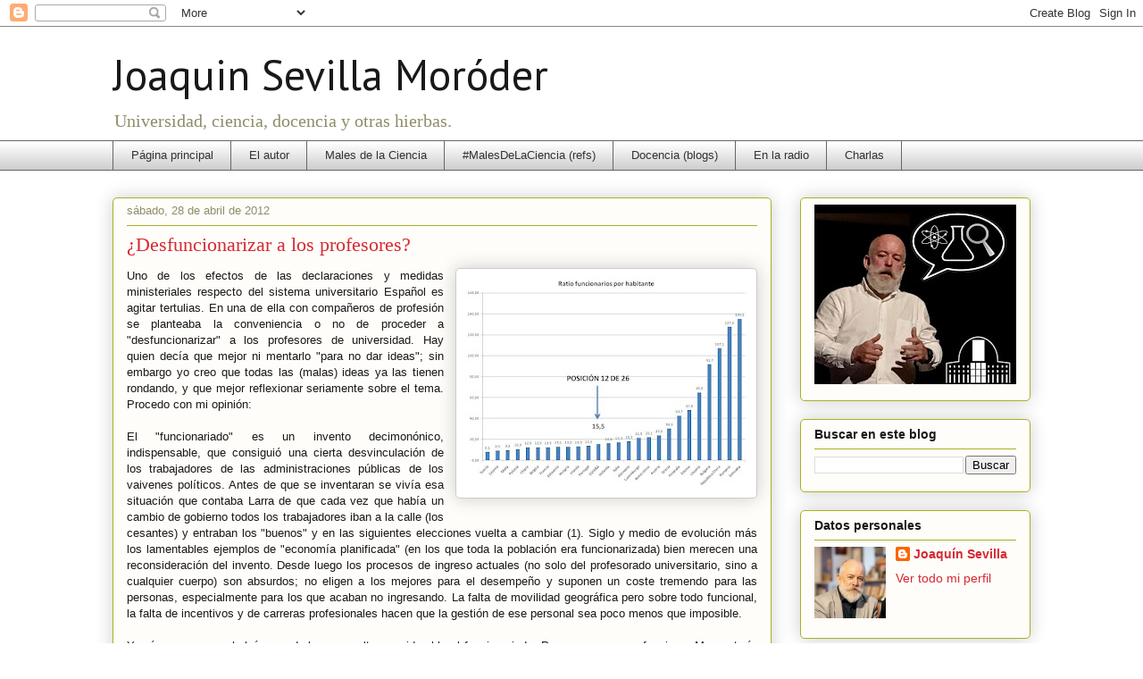

--- FILE ---
content_type: text/html; charset=UTF-8
request_url: https://joaquinsevilla.blogspot.com/2012/04/
body_size: 28706
content:
<!DOCTYPE html>
<html class='v2' dir='ltr' lang='es'>
<head>
<link href='https://www.blogger.com/static/v1/widgets/335934321-css_bundle_v2.css' rel='stylesheet' type='text/css'/>
<meta content='width=1100' name='viewport'/>
<meta content='text/html; charset=UTF-8' http-equiv='Content-Type'/>
<meta content='blogger' name='generator'/>
<link href='https://joaquinsevilla.blogspot.com/favicon.ico' rel='icon' type='image/x-icon'/>
<link href='http://joaquinsevilla.blogspot.com/2012/04/' rel='canonical'/>
<link rel="alternate" type="application/atom+xml" title="Joaquin Sevilla Moróder - Atom" href="https://joaquinsevilla.blogspot.com/feeds/posts/default" />
<link rel="alternate" type="application/rss+xml" title="Joaquin Sevilla Moróder - RSS" href="https://joaquinsevilla.blogspot.com/feeds/posts/default?alt=rss" />
<link rel="service.post" type="application/atom+xml" title="Joaquin Sevilla Moróder - Atom" href="https://www.blogger.com/feeds/4593075659508166697/posts/default" />
<!--Can't find substitution for tag [blog.ieCssRetrofitLinks]-->
<meta content='http://joaquinsevilla.blogspot.com/2012/04/' property='og:url'/>
<meta content='Joaquin Sevilla Moróder' property='og:title'/>
<meta content='Universidad, ciencia, docencia y otras hierbas.' property='og:description'/>
<title>Joaquin Sevilla Moróder: abril 2012</title>
<style type='text/css'>@font-face{font-family:'PT Sans';font-style:normal;font-weight:400;font-display:swap;src:url(//fonts.gstatic.com/s/ptsans/v18/jizaRExUiTo99u79D0-ExcOPIDUg-g.woff2)format('woff2');unicode-range:U+0460-052F,U+1C80-1C8A,U+20B4,U+2DE0-2DFF,U+A640-A69F,U+FE2E-FE2F;}@font-face{font-family:'PT Sans';font-style:normal;font-weight:400;font-display:swap;src:url(//fonts.gstatic.com/s/ptsans/v18/jizaRExUiTo99u79D0aExcOPIDUg-g.woff2)format('woff2');unicode-range:U+0301,U+0400-045F,U+0490-0491,U+04B0-04B1,U+2116;}@font-face{font-family:'PT Sans';font-style:normal;font-weight:400;font-display:swap;src:url(//fonts.gstatic.com/s/ptsans/v18/jizaRExUiTo99u79D0yExcOPIDUg-g.woff2)format('woff2');unicode-range:U+0100-02BA,U+02BD-02C5,U+02C7-02CC,U+02CE-02D7,U+02DD-02FF,U+0304,U+0308,U+0329,U+1D00-1DBF,U+1E00-1E9F,U+1EF2-1EFF,U+2020,U+20A0-20AB,U+20AD-20C0,U+2113,U+2C60-2C7F,U+A720-A7FF;}@font-face{font-family:'PT Sans';font-style:normal;font-weight:400;font-display:swap;src:url(//fonts.gstatic.com/s/ptsans/v18/jizaRExUiTo99u79D0KExcOPIDU.woff2)format('woff2');unicode-range:U+0000-00FF,U+0131,U+0152-0153,U+02BB-02BC,U+02C6,U+02DA,U+02DC,U+0304,U+0308,U+0329,U+2000-206F,U+20AC,U+2122,U+2191,U+2193,U+2212,U+2215,U+FEFF,U+FFFD;}</style>
<style id='page-skin-1' type='text/css'><!--
/*
-----------------------------------------------
Blogger Template Style
Name:     Awesome Inc.
Designer: Tina Chen
URL:      tinachen.org
----------------------------------------------- */
/* Content
----------------------------------------------- */
body {
font: normal normal 13px Arial, Tahoma, Helvetica, FreeSans, sans-serif;
color: #191919;
background: #ffffff none repeat scroll top left;
}
html body .content-outer {
min-width: 0;
max-width: 100%;
width: 100%;
}
a:link {
text-decoration: none;
color: #d52a33;
}
a:visited {
text-decoration: none;
color: #7d181e;
}
a:hover {
text-decoration: underline;
color: #d52a33;
}
.body-fauxcolumn-outer .cap-top {
position: absolute;
z-index: 1;
height: 276px;
width: 100%;
background: transparent none repeat-x scroll top left;
_background-image: none;
}
/* Columns
----------------------------------------------- */
.content-inner {
padding: 0;
}
.header-inner .section {
margin: 0 16px;
}
.tabs-inner .section {
margin: 0 16px;
}
.main-inner {
padding-top: 30px;
}
.main-inner .column-center-inner,
.main-inner .column-left-inner,
.main-inner .column-right-inner {
padding: 0 5px;
}
*+html body .main-inner .column-center-inner {
margin-top: -30px;
}
#layout .main-inner .column-center-inner {
margin-top: 0;
}
/* Header
----------------------------------------------- */
.header-outer {
margin: 0 0 0 0;
background: transparent none repeat scroll 0 0;
}
.Header h1 {
font: normal normal 48px PT Sans;
color: #191919;
text-shadow: 0 0 -1px #000000;
}
.Header h1 a {
color: #191919;
}
.Header .description {
font: normal normal 20px Georgia, Utopia, 'Palatino Linotype', Palatino, serif;
color: #908d6a;
}
.header-inner .Header .titlewrapper,
.header-inner .Header .descriptionwrapper {
padding-left: 0;
padding-right: 0;
margin-bottom: 0;
}
.header-inner .Header .titlewrapper {
padding-top: 22px;
}
/* Tabs
----------------------------------------------- */
.tabs-outer {
overflow: hidden;
position: relative;
background: #ffffff url(//www.blogblog.com/1kt/awesomeinc/tabs_gradient_light.png) repeat scroll 0 0;
}
#layout .tabs-outer {
overflow: visible;
}
.tabs-cap-top, .tabs-cap-bottom {
position: absolute;
width: 100%;
border-top: 1px solid #666666;
}
.tabs-cap-bottom {
bottom: 0;
}
.tabs-inner .widget li a {
display: inline-block;
margin: 0;
padding: .6em 1.5em;
font: normal normal 13px Arial, Tahoma, Helvetica, FreeSans, sans-serif;
color: #333333;
border-top: 1px solid #666666;
border-bottom: 1px solid #666666;
border-left: 1px solid #666666;
height: 16px;
line-height: 16px;
}
.tabs-inner .widget li:last-child a {
border-right: 1px solid #666666;
}
.tabs-inner .widget li.selected a, .tabs-inner .widget li a:hover {
background: #63704b url(//www.blogblog.com/1kt/awesomeinc/tabs_gradient_light.png) repeat-x scroll 0 -100px;
color: #ffffff;
}
/* Headings
----------------------------------------------- */
h2 {
font: normal bold 14px Arial, Tahoma, Helvetica, FreeSans, sans-serif;
color: #191919;
}
/* Widgets
----------------------------------------------- */
.main-inner .section {
margin: 0 27px;
padding: 0;
}
.main-inner .column-left-outer,
.main-inner .column-right-outer {
margin-top: 0;
}
#layout .main-inner .column-left-outer,
#layout .main-inner .column-right-outer {
margin-top: 0;
}
.main-inner .column-left-inner,
.main-inner .column-right-inner {
background: transparent none repeat 0 0;
-moz-box-shadow: 0 0 0 rgba(0, 0, 0, .2);
-webkit-box-shadow: 0 0 0 rgba(0, 0, 0, .2);
-goog-ms-box-shadow: 0 0 0 rgba(0, 0, 0, .2);
box-shadow: 0 0 0 rgba(0, 0, 0, .2);
-moz-border-radius: 5px;
-webkit-border-radius: 5px;
-goog-ms-border-radius: 5px;
border-radius: 5px;
}
#layout .main-inner .column-left-inner,
#layout .main-inner .column-right-inner {
margin-top: 0;
}
.sidebar .widget {
font: normal normal 14px Arial, Tahoma, Helvetica, FreeSans, sans-serif;
color: #191919;
}
.sidebar .widget a:link {
color: #d52a33;
}
.sidebar .widget a:visited {
color: #7d181e;
}
.sidebar .widget a:hover {
color: #d52a33;
}
.sidebar .widget h2 {
text-shadow: 0 0 -1px #000000;
}
.main-inner .widget {
background-color: #fefdfa;
border: 1px solid #aab123;
padding: 0 15px 15px;
margin: 20px -16px;
-moz-box-shadow: 0 0 20px rgba(0, 0, 0, .2);
-webkit-box-shadow: 0 0 20px rgba(0, 0, 0, .2);
-goog-ms-box-shadow: 0 0 20px rgba(0, 0, 0, .2);
box-shadow: 0 0 20px rgba(0, 0, 0, .2);
-moz-border-radius: 5px;
-webkit-border-radius: 5px;
-goog-ms-border-radius: 5px;
border-radius: 5px;
}
.main-inner .widget h2 {
margin: 0 -0;
padding: .6em 0 .5em;
border-bottom: 1px solid transparent;
}
.footer-inner .widget h2 {
padding: 0 0 .4em;
border-bottom: 1px solid transparent;
}
.main-inner .widget h2 + div, .footer-inner .widget h2 + div {
border-top: 1px solid #aab123;
padding-top: 8px;
}
.main-inner .widget .widget-content {
margin: 0 -0;
padding: 7px 0 0;
}
.main-inner .widget ul, .main-inner .widget #ArchiveList ul.flat {
margin: -8px -15px 0;
padding: 0;
list-style: none;
}
.main-inner .widget #ArchiveList {
margin: -8px 0 0;
}
.main-inner .widget ul li, .main-inner .widget #ArchiveList ul.flat li {
padding: .5em 15px;
text-indent: 0;
color: #666666;
border-top: 0 solid #aab123;
border-bottom: 1px solid transparent;
}
.main-inner .widget #ArchiveList ul li {
padding-top: .25em;
padding-bottom: .25em;
}
.main-inner .widget ul li:first-child, .main-inner .widget #ArchiveList ul.flat li:first-child {
border-top: none;
}
.main-inner .widget ul li:last-child, .main-inner .widget #ArchiveList ul.flat li:last-child {
border-bottom: none;
}
.post-body {
position: relative;
}
.main-inner .widget .post-body ul {
padding: 0 2.5em;
margin: .5em 0;
list-style: disc;
}
.main-inner .widget .post-body ul li {
padding: 0.25em 0;
margin-bottom: .25em;
color: #191919;
border: none;
}
.footer-inner .widget ul {
padding: 0;
list-style: none;
}
.widget .zippy {
color: #666666;
}
/* Posts
----------------------------------------------- */
body .main-inner .Blog {
padding: 0;
margin-bottom: 1em;
background-color: transparent;
border: none;
-moz-box-shadow: 0 0 0 rgba(0, 0, 0, 0);
-webkit-box-shadow: 0 0 0 rgba(0, 0, 0, 0);
-goog-ms-box-shadow: 0 0 0 rgba(0, 0, 0, 0);
box-shadow: 0 0 0 rgba(0, 0, 0, 0);
}
.main-inner .section:last-child .Blog:last-child {
padding: 0;
margin-bottom: 1em;
}
.main-inner .widget h2.date-header {
margin: 0 -15px 1px;
padding: 0 0 0 0;
font: normal normal 13px Arial, Tahoma, Helvetica, FreeSans, sans-serif;
color: #908d6a;
background: transparent none no-repeat scroll top left;
border-top: 0 solid #aab123;
border-bottom: 1px solid transparent;
-moz-border-radius-topleft: 0;
-moz-border-radius-topright: 0;
-webkit-border-top-left-radius: 0;
-webkit-border-top-right-radius: 0;
border-top-left-radius: 0;
border-top-right-radius: 0;
position: static;
bottom: 100%;
right: 15px;
text-shadow: 0 0 -1px #000000;
}
.main-inner .widget h2.date-header span {
font: normal normal 13px Arial, Tahoma, Helvetica, FreeSans, sans-serif;
display: block;
padding: .5em 15px;
border-left: 0 solid #aab123;
border-right: 0 solid #aab123;
}
.date-outer {
position: relative;
margin: 30px 0 20px;
padding: 0 15px;
background-color: #fefdfa;
border: 1px solid #aab123;
-moz-box-shadow: 0 0 20px rgba(0, 0, 0, .2);
-webkit-box-shadow: 0 0 20px rgba(0, 0, 0, .2);
-goog-ms-box-shadow: 0 0 20px rgba(0, 0, 0, .2);
box-shadow: 0 0 20px rgba(0, 0, 0, .2);
-moz-border-radius: 5px;
-webkit-border-radius: 5px;
-goog-ms-border-radius: 5px;
border-radius: 5px;
}
.date-outer:first-child {
margin-top: 0;
}
.date-outer:last-child {
margin-bottom: 20px;
-moz-border-radius-bottomleft: 5px;
-moz-border-radius-bottomright: 5px;
-webkit-border-bottom-left-radius: 5px;
-webkit-border-bottom-right-radius: 5px;
-goog-ms-border-bottom-left-radius: 5px;
-goog-ms-border-bottom-right-radius: 5px;
border-bottom-left-radius: 5px;
border-bottom-right-radius: 5px;
}
.date-posts {
margin: 0 -0;
padding: 0 0;
clear: both;
}
.post-outer, .inline-ad {
border-top: 1px solid #aab123;
margin: 0 -0;
padding: 15px 0;
}
.post-outer {
padding-bottom: 10px;
}
.post-outer:first-child {
padding-top: 0;
border-top: none;
}
.post-outer:last-child, .inline-ad:last-child {
border-bottom: none;
}
.post-body {
position: relative;
}
.post-body img {
padding: 8px;
background: #ffffff;
border: 1px solid #cccccc;
-moz-box-shadow: 0 0 20px rgba(0, 0, 0, .2);
-webkit-box-shadow: 0 0 20px rgba(0, 0, 0, .2);
box-shadow: 0 0 20px rgba(0, 0, 0, .2);
-moz-border-radius: 5px;
-webkit-border-radius: 5px;
border-radius: 5px;
}
h3.post-title, h4 {
font: normal normal 22px Georgia, Utopia, 'Palatino Linotype', Palatino, serif;
color: #d52a33;
}
h3.post-title a {
font: normal normal 22px Georgia, Utopia, 'Palatino Linotype', Palatino, serif;
color: #d52a33;
}
h3.post-title a:hover {
color: #d52a33;
text-decoration: underline;
}
.post-header {
margin: 0 0 1em;
}
.post-body {
line-height: 1.4;
}
.post-outer h2 {
color: #191919;
}
.post-footer {
margin: 1.5em 0 0;
}
#blog-pager {
padding: 15px;
font-size: 120%;
background-color: #fefdfa;
border: 1px solid #aab123;
-moz-box-shadow: 0 0 20px rgba(0, 0, 0, .2);
-webkit-box-shadow: 0 0 20px rgba(0, 0, 0, .2);
-goog-ms-box-shadow: 0 0 20px rgba(0, 0, 0, .2);
box-shadow: 0 0 20px rgba(0, 0, 0, .2);
-moz-border-radius: 5px;
-webkit-border-radius: 5px;
-goog-ms-border-radius: 5px;
border-radius: 5px;
-moz-border-radius-topleft: 5px;
-moz-border-radius-topright: 5px;
-webkit-border-top-left-radius: 5px;
-webkit-border-top-right-radius: 5px;
-goog-ms-border-top-left-radius: 5px;
-goog-ms-border-top-right-radius: 5px;
border-top-left-radius: 5px;
border-top-right-radius-topright: 5px;
margin-top: 1em;
}
.blog-feeds, .post-feeds {
margin: 1em 0;
text-align: center;
color: #191919;
}
.blog-feeds a, .post-feeds a {
color: #d52a33;
}
.blog-feeds a:visited, .post-feeds a:visited {
color: #7d181e;
}
.blog-feeds a:hover, .post-feeds a:hover {
color: #d52a33;
}
.post-outer .comments {
margin-top: 2em;
}
/* Comments
----------------------------------------------- */
.comments .comments-content .icon.blog-author {
background-repeat: no-repeat;
background-image: url([data-uri]);
}
.comments .comments-content .loadmore a {
border-top: 1px solid #666666;
border-bottom: 1px solid #666666;
}
.comments .continue {
border-top: 2px solid #666666;
}
/* Footer
----------------------------------------------- */
.footer-outer {
margin: -20px 0 -1px;
padding: 20px 0 0;
color: #191919;
overflow: hidden;
}
.footer-fauxborder-left {
border-top: 1px solid #aab123;
background: #fefdfa none repeat scroll 0 0;
-moz-box-shadow: 0 0 20px rgba(0, 0, 0, .2);
-webkit-box-shadow: 0 0 20px rgba(0, 0, 0, .2);
-goog-ms-box-shadow: 0 0 20px rgba(0, 0, 0, .2);
box-shadow: 0 0 20px rgba(0, 0, 0, .2);
margin: 0 -20px;
}
/* Mobile
----------------------------------------------- */
body.mobile {
background-size: auto;
}
.mobile .body-fauxcolumn-outer {
background: transparent none repeat scroll top left;
}
*+html body.mobile .main-inner .column-center-inner {
margin-top: 0;
}
.mobile .main-inner .widget {
padding: 0 0 15px;
}
.mobile .main-inner .widget h2 + div,
.mobile .footer-inner .widget h2 + div {
border-top: none;
padding-top: 0;
}
.mobile .footer-inner .widget h2 {
padding: 0.5em 0;
border-bottom: none;
}
.mobile .main-inner .widget .widget-content {
margin: 0;
padding: 7px 0 0;
}
.mobile .main-inner .widget ul,
.mobile .main-inner .widget #ArchiveList ul.flat {
margin: 0 -15px 0;
}
.mobile .main-inner .widget h2.date-header {
right: 0;
}
.mobile .date-header span {
padding: 0.4em 0;
}
.mobile .date-outer:first-child {
margin-bottom: 0;
border: 1px solid #aab123;
-moz-border-radius-topleft: 5px;
-moz-border-radius-topright: 5px;
-webkit-border-top-left-radius: 5px;
-webkit-border-top-right-radius: 5px;
-goog-ms-border-top-left-radius: 5px;
-goog-ms-border-top-right-radius: 5px;
border-top-left-radius: 5px;
border-top-right-radius: 5px;
}
.mobile .date-outer {
border-color: #aab123;
border-width: 0 1px 1px;
}
.mobile .date-outer:last-child {
margin-bottom: 0;
}
.mobile .main-inner {
padding: 0;
}
.mobile .header-inner .section {
margin: 0;
}
.mobile .post-outer, .mobile .inline-ad {
padding: 5px 0;
}
.mobile .tabs-inner .section {
margin: 0 10px;
}
.mobile .main-inner .widget h2 {
margin: 0;
padding: 0;
}
.mobile .main-inner .widget h2.date-header span {
padding: 0;
}
.mobile .main-inner .widget .widget-content {
margin: 0;
padding: 7px 0 0;
}
.mobile #blog-pager {
border: 1px solid transparent;
background: #fefdfa none repeat scroll 0 0;
}
.mobile .main-inner .column-left-inner,
.mobile .main-inner .column-right-inner {
background: transparent none repeat 0 0;
-moz-box-shadow: none;
-webkit-box-shadow: none;
-goog-ms-box-shadow: none;
box-shadow: none;
}
.mobile .date-posts {
margin: 0;
padding: 0;
}
.mobile .footer-fauxborder-left {
margin: 0;
border-top: inherit;
}
.mobile .main-inner .section:last-child .Blog:last-child {
margin-bottom: 0;
}
.mobile-index-contents {
color: #191919;
}
.mobile .mobile-link-button {
background: #d52a33 url(//www.blogblog.com/1kt/awesomeinc/tabs_gradient_light.png) repeat scroll 0 0;
}
.mobile-link-button a:link, .mobile-link-button a:visited {
color: #ffffff;
}
.mobile .tabs-inner .PageList .widget-content {
background: transparent;
border-top: 1px solid;
border-color: #666666;
color: #333333;
}
.mobile .tabs-inner .PageList .widget-content .pagelist-arrow {
border-left: 1px solid #666666;
}

--></style>
<style id='template-skin-1' type='text/css'><!--
body {
min-width: 1060px;
}
.content-outer, .content-fauxcolumn-outer, .region-inner {
min-width: 1060px;
max-width: 1060px;
_width: 1060px;
}
.main-inner .columns {
padding-left: 0;
padding-right: 290px;
}
.main-inner .fauxcolumn-center-outer {
left: 0;
right: 290px;
/* IE6 does not respect left and right together */
_width: expression(this.parentNode.offsetWidth -
parseInt("0") -
parseInt("290px") + 'px');
}
.main-inner .fauxcolumn-left-outer {
width: 0;
}
.main-inner .fauxcolumn-right-outer {
width: 290px;
}
.main-inner .column-left-outer {
width: 0;
right: 100%;
margin-left: -0;
}
.main-inner .column-right-outer {
width: 290px;
margin-right: -290px;
}
#layout {
min-width: 0;
}
#layout .content-outer {
min-width: 0;
width: 800px;
}
#layout .region-inner {
min-width: 0;
width: auto;
}
body#layout div.add_widget {
padding: 8px;
}
body#layout div.add_widget a {
margin-left: 32px;
}
--></style>
<link href='https://www.blogger.com/dyn-css/authorization.css?targetBlogID=4593075659508166697&amp;zx=e46d179d-4cda-44f6-99f5-a763ac0f472d' media='none' onload='if(media!=&#39;all&#39;)media=&#39;all&#39;' rel='stylesheet'/><noscript><link href='https://www.blogger.com/dyn-css/authorization.css?targetBlogID=4593075659508166697&amp;zx=e46d179d-4cda-44f6-99f5-a763ac0f472d' rel='stylesheet'/></noscript>
<meta name='google-adsense-platform-account' content='ca-host-pub-1556223355139109'/>
<meta name='google-adsense-platform-domain' content='blogspot.com'/>

</head>
<body class='loading variant-renewable'>
<div class='navbar section' id='navbar' name='Barra de navegación'><div class='widget Navbar' data-version='1' id='Navbar1'><script type="text/javascript">
    function setAttributeOnload(object, attribute, val) {
      if(window.addEventListener) {
        window.addEventListener('load',
          function(){ object[attribute] = val; }, false);
      } else {
        window.attachEvent('onload', function(){ object[attribute] = val; });
      }
    }
  </script>
<div id="navbar-iframe-container"></div>
<script type="text/javascript" src="https://apis.google.com/js/platform.js"></script>
<script type="text/javascript">
      gapi.load("gapi.iframes:gapi.iframes.style.bubble", function() {
        if (gapi.iframes && gapi.iframes.getContext) {
          gapi.iframes.getContext().openChild({
              url: 'https://www.blogger.com/navbar/4593075659508166697?origin\x3dhttps://joaquinsevilla.blogspot.com',
              where: document.getElementById("navbar-iframe-container"),
              id: "navbar-iframe"
          });
        }
      });
    </script><script type="text/javascript">
(function() {
var script = document.createElement('script');
script.type = 'text/javascript';
script.src = '//pagead2.googlesyndication.com/pagead/js/google_top_exp.js';
var head = document.getElementsByTagName('head')[0];
if (head) {
head.appendChild(script);
}})();
</script>
</div></div>
<div class='body-fauxcolumns'>
<div class='fauxcolumn-outer body-fauxcolumn-outer'>
<div class='cap-top'>
<div class='cap-left'></div>
<div class='cap-right'></div>
</div>
<div class='fauxborder-left'>
<div class='fauxborder-right'></div>
<div class='fauxcolumn-inner'>
</div>
</div>
<div class='cap-bottom'>
<div class='cap-left'></div>
<div class='cap-right'></div>
</div>
</div>
</div>
<div class='content'>
<div class='content-fauxcolumns'>
<div class='fauxcolumn-outer content-fauxcolumn-outer'>
<div class='cap-top'>
<div class='cap-left'></div>
<div class='cap-right'></div>
</div>
<div class='fauxborder-left'>
<div class='fauxborder-right'></div>
<div class='fauxcolumn-inner'>
</div>
</div>
<div class='cap-bottom'>
<div class='cap-left'></div>
<div class='cap-right'></div>
</div>
</div>
</div>
<div class='content-outer'>
<div class='content-cap-top cap-top'>
<div class='cap-left'></div>
<div class='cap-right'></div>
</div>
<div class='fauxborder-left content-fauxborder-left'>
<div class='fauxborder-right content-fauxborder-right'></div>
<div class='content-inner'>
<header>
<div class='header-outer'>
<div class='header-cap-top cap-top'>
<div class='cap-left'></div>
<div class='cap-right'></div>
</div>
<div class='fauxborder-left header-fauxborder-left'>
<div class='fauxborder-right header-fauxborder-right'></div>
<div class='region-inner header-inner'>
<div class='header section' id='header' name='Cabecera'><div class='widget Header' data-version='1' id='Header1'>
<div id='header-inner'>
<div class='titlewrapper'>
<h1 class='title'>
<a href='https://joaquinsevilla.blogspot.com/'>
Joaquin Sevilla Moróder
</a>
</h1>
</div>
<div class='descriptionwrapper'>
<p class='description'><span>Universidad, ciencia, docencia y otras hierbas.</span></p>
</div>
</div>
</div></div>
</div>
</div>
<div class='header-cap-bottom cap-bottom'>
<div class='cap-left'></div>
<div class='cap-right'></div>
</div>
</div>
</header>
<div class='tabs-outer'>
<div class='tabs-cap-top cap-top'>
<div class='cap-left'></div>
<div class='cap-right'></div>
</div>
<div class='fauxborder-left tabs-fauxborder-left'>
<div class='fauxborder-right tabs-fauxborder-right'></div>
<div class='region-inner tabs-inner'>
<div class='tabs section' id='crosscol' name='Multicolumnas'><div class='widget PageList' data-version='1' id='PageList1'>
<h2>Páginas</h2>
<div class='widget-content'>
<ul>
<li>
<a href='https://joaquinsevilla.blogspot.com/'>Página principal</a>
</li>
<li>
<a href='http://joaquinsevilla.blogspot.com/p/el-autor.html'>El autor</a>
</li>
<li>
<a href='https://joaquinsevilla.blogspot.com/p/males-de-la-ciencia.html'>Males de la Ciencia</a>
</li>
<li>
<a href='https://joaquinsevilla.blogspot.com/p/otros-sitios.html'>#MalesDeLaCiencia (refs)</a>
</li>
<li>
<a href='http://joaquinsevilla.blogspot.com/p/coueseware.html'>Docencia (blogs)</a>
</li>
<li>
<a href='https://joaquinsevilla.blogspot.com/p/en-la-radio.html'>En la radio</a>
</li>
<li>
<a href='https://joaquinsevilla.blogspot.com/p/para-hoy.html'>Charlas</a>
</li>
</ul>
<div class='clear'></div>
</div>
</div></div>
<div class='tabs no-items section' id='crosscol-overflow' name='Cross-Column 2'></div>
</div>
</div>
<div class='tabs-cap-bottom cap-bottom'>
<div class='cap-left'></div>
<div class='cap-right'></div>
</div>
</div>
<div class='main-outer'>
<div class='main-cap-top cap-top'>
<div class='cap-left'></div>
<div class='cap-right'></div>
</div>
<div class='fauxborder-left main-fauxborder-left'>
<div class='fauxborder-right main-fauxborder-right'></div>
<div class='region-inner main-inner'>
<div class='columns fauxcolumns'>
<div class='fauxcolumn-outer fauxcolumn-center-outer'>
<div class='cap-top'>
<div class='cap-left'></div>
<div class='cap-right'></div>
</div>
<div class='fauxborder-left'>
<div class='fauxborder-right'></div>
<div class='fauxcolumn-inner'>
</div>
</div>
<div class='cap-bottom'>
<div class='cap-left'></div>
<div class='cap-right'></div>
</div>
</div>
<div class='fauxcolumn-outer fauxcolumn-left-outer'>
<div class='cap-top'>
<div class='cap-left'></div>
<div class='cap-right'></div>
</div>
<div class='fauxborder-left'>
<div class='fauxborder-right'></div>
<div class='fauxcolumn-inner'>
</div>
</div>
<div class='cap-bottom'>
<div class='cap-left'></div>
<div class='cap-right'></div>
</div>
</div>
<div class='fauxcolumn-outer fauxcolumn-right-outer'>
<div class='cap-top'>
<div class='cap-left'></div>
<div class='cap-right'></div>
</div>
<div class='fauxborder-left'>
<div class='fauxborder-right'></div>
<div class='fauxcolumn-inner'>
</div>
</div>
<div class='cap-bottom'>
<div class='cap-left'></div>
<div class='cap-right'></div>
</div>
</div>
<!-- corrects IE6 width calculation -->
<div class='columns-inner'>
<div class='column-center-outer'>
<div class='column-center-inner'>
<div class='main section' id='main' name='Principal'><div class='widget Blog' data-version='1' id='Blog1'>
<div class='blog-posts hfeed'>

          <div class="date-outer">
        
<h2 class='date-header'><span>sábado, 28 de abril de 2012</span></h2>

          <div class="date-posts">
        
<div class='post-outer'>
<div class='post hentry uncustomized-post-template' itemprop='blogPost' itemscope='itemscope' itemtype='http://schema.org/BlogPosting'>
<meta content='https://blogger.googleusercontent.com/img/b/R29vZ2xl/AVvXsEicUBTqchiFVxDebWEtOBzLMWb0p_YcQYxJGuEUhuGPdJZAgoWM8E2RTQzMIVD2v167HLAFqoYnI2kJe9IQH4X92x29BOjnMtu5Z-D-nz0aXwGMKEeRwZKOjLsfn-fWR819nbkr3ePDhlk/s320/funcionarios-por-habitante.jpg' itemprop='image_url'/>
<meta content='4593075659508166697' itemprop='blogId'/>
<meta content='4893388713056239275' itemprop='postId'/>
<a name='4893388713056239275'></a>
<h3 class='post-title entry-title' itemprop='name'>
<a href='https://joaquinsevilla.blogspot.com/2012/04/desfuncionarizar-los-profesores.html'>&#191;Desfuncionarizar a los profesores?</a>
</h3>
<div class='post-header'>
<div class='post-header-line-1'></div>
</div>
<div class='post-body entry-content' id='post-body-4893388713056239275' itemprop='description articleBody'>
<div class="separator" style="clear: both; text-align: center;">
<a href="https://blogger.googleusercontent.com/img/b/R29vZ2xl/AVvXsEicUBTqchiFVxDebWEtOBzLMWb0p_YcQYxJGuEUhuGPdJZAgoWM8E2RTQzMIVD2v167HLAFqoYnI2kJe9IQH4X92x29BOjnMtu5Z-D-nz0aXwGMKEeRwZKOjLsfn-fWR819nbkr3ePDhlk/s1600/funcionarios-por-habitante.jpg" imageanchor="1" style="clear: right; float: right; margin-bottom: 1em; margin-left: 1em;"><img border="0" height="240" src="https://blogger.googleusercontent.com/img/b/R29vZ2xl/AVvXsEicUBTqchiFVxDebWEtOBzLMWb0p_YcQYxJGuEUhuGPdJZAgoWM8E2RTQzMIVD2v167HLAFqoYnI2kJe9IQH4X92x29BOjnMtu5Z-D-nz0aXwGMKEeRwZKOjLsfn-fWR819nbkr3ePDhlk/s320/funcionarios-por-habitante.jpg" width="320" /></a></div>
<div style="text-align: justify;">
Uno de los efectos de las declaraciones y medidas ministeriales respecto del sistema universitario Español es agitar tertulias. En una de ella con compañeros de profesión se planteaba la conveniencia o no de proceder a "desfuncionarizar" a los profesores de universidad. Hay quien decía que mejor ni mentarlo "para no dar ideas"; sin embargo yo creo que todas las (malas) ideas ya las tienen rondando, y que mejor reflexionar seriamente sobre el tema. Procedo con mi opinión:</div>
<div style="text-align: justify;">
<br /></div>
<div style="text-align: justify;">
El "funcionariado" es un invento decimonónico, indispensable, que consiguió una cierta desvinculación de los trabajadores de las administraciones públicas de los vaivenes políticos. Antes de que se inventaran se vivía esa situación que contaba Larra de que cada vez que había un cambio de gobierno todos los trabajadores iban a la calle (los cesantes) y entraban los "buenos" y en las siguientes elecciones vuelta a cambiar (1). Siglo y medio de evolución más los lamentables ejemplos de "economía planificada" (en los que toda la población era funcionarizada) bien merecen una reconsideración del invento. Desde luego los procesos de ingreso actuales (no solo del profesorado universitario, sino a cualquier cuerpo) son absurdos; no eligen a los mejores para el desempeño y suponen un coste tremendo para las personas, especialmente para los que acaban no ingresando. La falta de movilidad geográfica pero sobre todo funcional, la falta de incentivos y de carreras profesionales hacen que la gestión de ese personal sea poco menos que imposible. </div>
<div style="text-align: justify;">
<br /></div>
<div style="text-align: justify;">
Yo sí que creo que habría que darle una vuelta considerable al funcionariado. Pero no porque no funcione. Me gustaría ver medidas precisas de productividad (2), y dudo mucho que resulte más baja que en otros sectores. Tampoco creo que sea cierta la idea de que si no hay una amenaza de castigo inminente la gente no trabaje. Hay mucha mitología alrededor de la figura del funcionario (3).</div>
<div style="text-align: justify;">
<br /></div>
<div style="text-align: justify;">
Desde luego lo de ir a EEUU y mirar un trocito y pretender trasladarlo me parece además de incorrecto, peligrosísimo. Las sociedades son sistemas complejos, como ecosistemas, con muchas interacciones cruzadas. Hacer un cambio aislado es como llevar una especie extraña a otro ecosistema: o se extingue o se convierte en una especie invasora que deteriora el ecosistema en su conjunto; un ejemplo espectacular y famoso fue <a href="http://en.wikipedia.org/wiki/Rabbits_in_Australia" target="_blank">la introducción de conejos en Australia</a></div>
<div style="text-align: justify;">
<br /></div>
<div style="text-align: justify;">
Desfuncionarizar a los profesores de universidad puede tener sentido si, a su vez, los jefes (rectores, decanos, etc) pasan a ser nombrados en vez de elegidos, y si el empleo de los jefes va vinculado al desempeño de los profesores a su cargo, y si quien nombra a esos jefes es un "consejo de administración" que se juega los cuartos (propios) en las decisiones que toman, etc. etc. Si mantenemos unos jefes irresponsables (senso estricto, i.e. que no sufren consecuencias de decisiones incorrectas) y unos financiadores que disparan con pólvora del rey, la desfuncionarización hará de las universidades cortijos privativos de los caciques de turno (mucho más de lo que esta figura pueda aparecer hoy día en algunos lugares concretos).</div>
<div style="text-align: justify;">
<br /></div>
<div style="text-align: justify;">
Cambiar todas esas cosas de golpe, junto con otros aspectos sociales directamente relacionados con la universidad, etc. etc. es como pretender convertir el ecosistema de Australia en el de Inglaterra, sencillamente imposible.</div>
<div style="text-align: justify;">
<br /></div>
<div style="text-align: justify;">
Resumiendo, creo que hay que cambiar muchas cosas del funcionariado, pero que lo de "copiar" americanadas aisladamente es inútil y muy muy peligroso.</div>
<div style="text-align: justify;">
<br /></div>
<div style="text-align: justify;">
---------</div>
<div style="text-align: justify;">
Notas: </div>
<div style="text-align: justify;">
<br /></div>
<div style="text-align: justify;">
<span style="font-size: x-small;">(1) En "El patrimonio documental: fuentes documentales y archivos" (<a href="http://books.google.com/books?id=K7XGsc9ML-QC&amp;lpg=PA125&amp;ots=vvYXAWLyu3&amp;dq=cesantes%20larra&amp;hl=es&amp;pg=PP1#v=onepage&amp;q&amp;f=false" target="_blank">ver detalles</a>) de María Almudena Serrano y Mariano García, pg 125 hay algunas citas interesantes como la definición de cesante de Mesonero Romanos</span></div>
<div style="text-align: justify;">
<span style="font-size: x-small;"><br /></span></div>
<div style="text-align: justify;">
<span style="font-size: x-small;">(2) Hay trabajos interesados que sacan la conclusión de que es malísima, pero en el "micromaster" que me estoy haciendo por internet, llego a la conclusión de que no es nada fácil medir dicha productividad, y que no hay indicadores de consenso (ver <a href="http://losempleadospublicos.com/2011/06/13/a-vueltas-con-la-productividad-de-los-empleados-publicos/" target="_blank">este artículo</a>, o <a href="http://efuncionario.com/2011/09/15/%C2%BFque-es-la-productividad-del-empleado-publico/" target="_blank">este otro</a>)</span></div>
<div style="text-align: justify;">
<span style="font-size: x-small;"><br /></span></div>
<div style="text-align: justify;">
<span style="font-size: x-small;">(3) Lo de la visión mitificada (para mal) del funcionario daría para una entrada exclusiva (igual la escribo un día), pero por dejar algunas pinceladas, es maravilloso <a href="//www.youtube.com/watch?v=XXWZ3uAEKsw&amp;feature=player_embedded" target="_blank">el vídeo</a> en el que se equipara un trámite administrativo a un duelo de película del oeste. Más en serio, me gustó mucho <a href="http://timharford.com/2011/12/you%E2%80%99re-wrong-%E2%80%93-we-are-all-wealth-creators/" target="_blank">ESTE artículo</a> en el que Tim Harford, hace el ejercicio de suponer que la educación pasa a ser privada y la telefonía pública (cosas más raras se han visto) eso no haría que cambiase el valor de la aportación de un profesor frente a un vendedor de teléfonos. También <a href="http://www.fedeablogs.net/economia/?p=16469#more-16469" target="_blank">esta entrada de "Nada es Gratis"</a> sobre las aportaciones pública y privada al desarrollo de la informática y la percepción que de ellas se tiene es muy interesante. Por no hablar de los chistes de Forges...</span></div>
<div style="text-align: justify;">
<span style="font-size: x-small;"><br /></span></div>
<div style="text-align: justify;">
<span style="font-size: x-small;">(4) La figura está tomada de <a href="http://www.netoraton.es/?p=6823" target="_blank">este artículo</a> de César Calderón sobre la veracidad de los estudios sobre el hipotético "exceso de funcionarios" en España. También son interesantes en este sentido <a href="http://es.wikipedia.org/wiki/Funcionario_p%C3%BAblico" target="_blank">los datos que al respecto da la Wikipedia</a>, incluyendo EEUU en la tabla.</span></div>
<div style='clear: both;'></div>
</div>
<div class='post-footer'>
<div class='post-footer-line post-footer-line-1'>
<span class='post-author vcard'>
</span>
<span class='post-timestamp'>
at
<meta content='http://joaquinsevilla.blogspot.com/2012/04/desfuncionarizar-los-profesores.html' itemprop='url'/>
<a class='timestamp-link' href='https://joaquinsevilla.blogspot.com/2012/04/desfuncionarizar-los-profesores.html' rel='bookmark' title='permanent link'><abbr class='published' itemprop='datePublished' title='2012-04-28T19:11:00+02:00'>19:11</abbr></a>
</span>
<span class='post-comment-link'>
<a class='comment-link' href='https://www.blogger.com/comment/fullpage/post/4593075659508166697/4893388713056239275' onclick=''>
1 comentario:
  </a>
</span>
<span class='post-icons'>
</span>
<div class='post-share-buttons goog-inline-block'>
</div>
</div>
<div class='post-footer-line post-footer-line-2'>
<span class='post-labels'>
Labels:
<a href='https://joaquinsevilla.blogspot.com/search/label/politica' rel='tag'>politica</a>,
<a href='https://joaquinsevilla.blogspot.com/search/label/Universidad' rel='tag'>Universidad</a>
</span>
</div>
<div class='post-footer-line post-footer-line-3'>
<span class='post-location'>
</span>
</div>
</div>
</div>
</div>

          </div></div>
        

          <div class="date-outer">
        
<h2 class='date-header'><span>sábado, 21 de abril de 2012</span></h2>

          <div class="date-posts">
        
<div class='post-outer'>
<div class='post hentry uncustomized-post-template' itemprop='blogPost' itemscope='itemscope' itemtype='http://schema.org/BlogPosting'>
<meta content='https://blogger.googleusercontent.com/img/b/R29vZ2xl/AVvXsEhmoSbQWdqTmOPIZ_cpLtZu3_MwHebLTY5OuT2dvqXf8qKjhLo7g6hp6UjoFajoyqpO1T40nQrrwfM6Oc-2OdqDfuwsifMEAuqAzzEpeSP9nPNErzxKQ_uwQSw-ypDvX3xqRFuqGzvH_WU/s320/Investigar_o_no.JPG' itemprop='image_url'/>
<meta content='4593075659508166697' itemprop='blogId'/>
<meta content='3118843123357742658' itemprop='postId'/>
<a name='3118843123357742658'></a>
<h3 class='post-title entry-title' itemprop='name'>
<a href='https://joaquinsevilla.blogspot.com/2012/04/dedicacion-del-profesorado.html'>Dedicación del profesorado universitario</a>
</h3>
<div class='post-header'>
<div class='post-header-line-1'></div>
</div>
<div class='post-body entry-content' id='post-body-3118843123357742658' itemprop='description articleBody'>
<div class="separator" style="clear: both; text-align: center;">
<a href="https://blogger.googleusercontent.com/img/b/R29vZ2xl/AVvXsEhmoSbQWdqTmOPIZ_cpLtZu3_MwHebLTY5OuT2dvqXf8qKjhLo7g6hp6UjoFajoyqpO1T40nQrrwfM6Oc-2OdqDfuwsifMEAuqAzzEpeSP9nPNErzxKQ_uwQSw-ypDvX3xqRFuqGzvH_WU/s1600/Investigar_o_no.JPG" imageanchor="1" style="clear: left; float: left; margin-bottom: 1em; margin-right: 1em;"><img border="0" height="216" src="https://blogger.googleusercontent.com/img/b/R29vZ2xl/AVvXsEhmoSbQWdqTmOPIZ_cpLtZu3_MwHebLTY5OuT2dvqXf8qKjhLo7g6hp6UjoFajoyqpO1T40nQrrwfM6Oc-2OdqDfuwsifMEAuqAzzEpeSP9nPNErzxKQ_uwQSw-ypDvX3xqRFuqGzvH_WU/s320/Investigar_o_no.JPG" width="320" /></a></div>
<div style="text-align: justify;">
El Consejo de Ministros ha aprobado una <a href="http://www.educacion.gob.es/horizontales/prensa/notas/2012/04/20120420-consejo-ministros.html" target="_blank">serie de medidas</a> para abaratar los costes de la educación pública entre los que se incluye la modificación del régimen de dedicación del profesorado universitario. Creo que es un asunto que merece algunas consideraciones (y opiniones).</div>
<div style="text-align: justify;">
<br /></div>
<div style="text-align: justify;">
En la situación de partida, en la legislación vigente hasta que entre en funcionamiento esa modificación, se considera que los profesores universitarios tienen dos misiones: docencia e investigación. Se reparte el tiempo de la jornada laboral por la mitad y se regula, además, que en la parte docente, por cada hora de clase es razonable gastar, de media, otra de preparación. Así, la regulación establece que la dedicación máxima a impartición de clases debe ser de 8 horas a la semana (o si lo computamos (1) en créditos anuales, 24).</div>
<div style="text-align: justify;">
<br /></div>
<div style="text-align: justify;">
La doble dedicación a la docencia y la investigación está en la esencia misma de la universidad moderna. La misión central de la institución universitaria, y por ende de sus claustros, consiste en crear y transmitir conocimiento. Se entiende que no tiene sentido crear conocimiento para no transmitirlo, ni enseñar cosas aprendidas en los libros sin un valor añadido extra.</div>
<div style="text-align: justify;">
<br /></div>
<div style="text-align: justify;">
El 50% del tiempo que, como mínimo,&nbsp; la ley reserva a la investigación nunca se ha regulado. Es lógico dada la complejidad de la actividad investigadora. La investigación tiene un componente creativo muy difícil de regular, a nadie se le ocurriría decirle a un profesor de Bellas Artes que sus cuadros tiene que pintarlos en horario de 8 a 15 y en su despacho de la facultad. Especialmente si consideramos la inmensa diversidad de áreas (desde la oceanografía a la neurciencia, desde la historia medieval hasta el derecho comparado), el lugar y el tiempo de la investigación no se pueden prefijar. Por esta razón, el control laboral que todo patrón ejerce sobre sus empleados, en esta actividad, se ha basado siempre en los resultados en vez de en los medios: no se controlan tiempos de presencia sino cantidad y calidad de los resultados de esa dedicación (2).&nbsp;</div>
<div style="text-align: justify;">
<br /></div>
<div style="text-align: justify;">
Hace 18 años, en 1994 se implantó en España uno de los mejores (y más baratos) inventos para incrementar la cantidad y calidad de la investigación pública: los "sexenios de investigación" (3). Se trata de una evaluación voluntaria a la que se puede presentar cada profesor (de universidad y de <a href="http://joaquinsevilla.blogspot.com/2008/08/son-opis-las-universidades.html" target="_blank">OPIS</a>) y que, en caso de ser aprobada le supone un complemento salarial que le permite una buena cena al mes (120 &#8364;/mes). Esta evaluación en su implantación original dejaba claro que no tendría ninguna otra utilidad salvo la fundacional: reconocer la investigación de calidad con una pequeña gratificación. De hecho en las primeras convocatorias la información se enviaba al domicilio particular, para que los compañeros no vieran en los casilleros quien andaba "en tratos" con la CENAI sobre sexenios. La heterogeneidad del éxito en la aplicación de los sexenios fue tan grande como lo es la variedad de áreas de conocimiento. El sexenio lo inventó un físico (<a href="http://benasque.org/pascual/pascual-rscf.pdf" target="_blank">Pedro Pascual de Sans</a>) y está especialmente adaptado a esa disciplina y equivalentes, aquellas en las que la investigación es universal, fundamentalmente básica y hecha en la propia universidad, la que encuentra en las "<a href="http://abainvjs.blogspot.com/2011/02/revision-por-pares.html" target="_blank">revistas internacionales indexadas</a>" su vía natural de expresión. Para las disciplinas de ámbito más local y las más centradas en el desarrollo que en la investigación básica (4) la incorporación al sexenio ha sido más traumática y lenta.</div>
<div style="text-align: justify;">
<br /></div>
<div style="text-align: justify;">
Hace tiempo que las comunicaciones sobre sexenios ya se reciben en los departamentos, e incluso han comenzado a ser requisito para otras actividades: dirigir un grupo de investigación, dirigir una tesis doctoral, formar parte de comisiones de doctorado o investigación, etc. También las comisiones que conceden los sexenios han ido aclarando (y flexibilizando) criterios, lo que ha aumentado mucho la ratio de concesiones (de un 60% al comienzo a un 80% en 2008). Esta evolución va haciendo que los sexenios se aproximen a una medida del cumplimiento de la actividad investigadora, pero no dejará de ser una aproximación estadística, porque ni fueron diseñados con este fin ni se juzgan así. Sigue siendo legítimo no presentarse a las evaluaciones. Sigue siendo universitario dedicarse a investigación menos publicable (y sexeniable, valga el palabro) de colaboración con empresas e instituciones locales.&nbsp;</div>
<div style="text-align: justify;">
<br /></div>
<div style="text-align: justify;">
Lo que propone ahora el gobierno es alterar las reglas del juego de forma que quien no obtenga el sexenio que le toque vea incrementada su exigencia docente en un 50%. Y me parece mal por las siguientes razones:</div>
<div style="text-align: justify;">
<br /></div>
<div style="text-align: justify;">
1.- Moral. Aunque los sexenios sean una buena medida de la actividad investigadora para una proporción alta de los profesores, pongamos el 90% (me lo invento), no lo es para todos, y no fue diseñada para eso. Es un caso análogo al que ocurre estos días en algunos estados de EEUU, dónde se plantean exigir el carné de conducir para votar. Es cierto que en este país el 90% (aunque fueran el 99,9%) de los adultos necesita conducir y tiene carné, pero me parecería inmoral dejar sin votar a alguien porque se decidiera acreditar a las personas con un documento no diseñado para ese fin.</div>
<div style="text-align: justify;">
<br /></div>
<div style="text-align: justify;">
2.- Práctica para las personas. Los profesores que por la razón que sea se encuentren "sin sexenio" a la aplicación de la norma, se verán definitivamente expulsados de la actividad investigadora si se aplicara la norma tal cual. Con 32 créditos y una situación de partida poco favorable (como demuestra no haber conseguido el sexenio anterior) es inviable hacer investigación.</div>
<div style="text-align: justify;">
<br /></div>
<div style="text-align: justify;">
3.- Práctica para el sistema. Ante esta norma algunos profesores verán limitada su carrera investigadora y otros la reorientarán para asegurar el sexenio (limitando otras actividades menos "sexeniables"). Todo esto disminuirá la actividad investigadora en su conjunto y, especialmente, en la dirección de generación de patentes. Esto último resulta especialmente contradictorio con el deseo tan repetido por las autoridades de que la actividad universitaria se vuelque en esta línea.</div>
<div style="text-align: justify;">
<br /></div>
<div style="text-align: justify;">
Pareciera que la norma que se propone intenta corregir el intolerable desmán recogido con crudeza en el titular del ABC: "<a href="http://www.abc.es/20120417/sociedad/abci-ineficiencia-universidades-201204171223.html" target="_blank">Más de la mitad de los profesores universitarios no investiga pese a cobrar por ello</a>". Creo, sin embargo, que ese titular no responde en absoluto a la realidad. Se basa en la simplificación de identificar investigación con consecución de sexenios, y en que esa identificación existe desde siempre, de hecho la mayoría de los profesores ya estaban en activo cuando se inventó el sexenio. El 66% de la investigación que se hace en España se hace en las universidades (5) (por esos hipotéticos vagos), y se ha casi duplicado (80% de crecimiento) en el tiempo de existencia de los sexenios. España contribuye con el 3,4%&nbsp; de la producción científica mundial, el 9º puesto. La productividad de la ciencia básica en España (la que se mide en publicaciones SCI, como los sexenios) es de las más altas del mundo. Por euro invertido, o por investigador contratado, España produce como el que más, eso sí, hay menos investigadores por cada 1000 habitantes y (muchos) menos euros invertidos que en los países que copan los puestos altos de los rankings de universidades.&nbsp;</div>
<div style="text-align: justify;">
<br /></div>
<div style="text-align: justify;">
Mirado con perspectiva, creo que el profesorado universitario ha hecho una gran labor en los últimos 20 años incorporándose a la primera división mundial en investigación (aunque aún en la segunda mitad de la hipotética tabla) y acomodando en las aulas a la generación del baby-boom sin excesivos traumas. Es muy injusto valorar a todo el colectivo por los incumplidores, que los hay como en todo colectivo. El funcionario típico no es el del cafetito, ni el profesor típico es el del titular del ABC (el que no investiga pese a cobrar por ello) ni muchísimo menos. No hay que confundir medidas de reordenación de un sistema con medidas de persecución del fraude. Si queremos detectar a los profesores que defraudan la confianza que se ha depositado en ellos busquemos un sistema (6), pero este no es. Me temo que la figura "del fraudulento" se airea sólo para justificar unas medidas de ahorro económico que, sin duda ninguna van a ir en detrimento de la calidad del servicio, tanto de la enseñanza como de la investigación. Pero en fin, parece que la sociedad Española ha tenido unos profesores universitarios por encima de sus posibilidades y toca ajustarlos.</div>
<div style="text-align: justify;">
<br /></div>
<div style="text-align: justify;">
----------</div>
<div style="text-align: justify;">
Notas.</div>
<div style="text-align: justify;">
<span style="font-size: x-small;">(1) Se entiende que un crédito corresponde a 10 horas lectivas, y el curso completo consta de dos semestres de 15 semanas cada uno (30 el año completo). Así, una hora a la semana durante todo el año son 30 horas en total, es decir 3 créditos. Y de igual forma, 8 horas a la semana todas las semanas lectivas corresponden a 24 créditos</span></div>
<div style="text-align: justify;">
<span style="font-size: x-small;"><br /></span></div>
<div style="text-align: justify;">
<span style="font-size: x-small;">(2) Hay una tendencia reciente a imponer un sistema de ficha al profesorado de forma que el control se centre en las horas de presencia en el puesto de trabajo. Esta idea se basa en un supuesto agravio comparativo con otras personas que trabajan en las universidades, el Personal de Administración y Servicios (PAS). A pesar de alguna sentencia al respecto, esa propuesta está muy lejos de haberse impuesto, de hecho no se de ninguna universidad que haya impuesto la ficha al profesorado (más allá de firmar la asistencia al aula en horario de clase).</span></div>
<div style="text-align: justify;">
<br /></div>
<div style="text-align: justify;">
<span style="font-size: x-small;">(3) Sobre sexenios de investigación: un resumen esquemático en Universia <a href="http://profesores.universia.es/carrera-academica/sexenios-investigacion/" target="_blank">AQUI</a>, un párrafo explicativo en La Mula Francis <a href="http://francisthemulenews.wordpress.com/2010/12/07/el-sexenio-de-investigacion-y-la-investigacion-en-espana/" target="_blank">AQUI</a>, que hace hincapié en la efectividad de los sexenios más por envidias internas que por su valor económico, algo que yo comparto plenamente; y una breve presentación con historia y datos, por Alfedo Poves (coordinador general de la CENAI en 2008) <a href="http://www.aqu.cat/doc/doc_32010011_1.pdf" target="_blank">AQUI</a></span></div>
<div style="text-align: justify;">
<br /></div>
<div style="text-align: justify;">
<span style="font-size: x-small;">(4) Los electrones se comportan igual en un país que en otro, por eso los resultados sobre ellos son universales, mientras que la etnografía, la edafología la historia local, etc. son disciplinas de un entorno geográfico, y pueden tener calidad e interés en su entorno pero no alcance universal. Por otro lado, una patente obliga a no haber publicado antes, así que quienes buscan resultados de interés industrial más inmediato no encuentran en la publicación una vía habitual de plasmación de sus resultados </span></div>
<div style="text-align: justify;">
<br /></div>
<div style="text-align: justify;">
<span style="font-size: x-small;">(5) Los datos de este párrafo están tomados de <a href="http://www.ibercampus.es/articulos.asp?idarticulo=15401" target="_blank">ESTA</a> contestación de los rectores a las declaraciones del ministro y de <a href="http://sociedad.elpais.com/sociedad/2012/04/15/actualidad/1334524477_188841.html" target="_blank">ESTE</a> artículos de José Antonio Pérez García y Juan Henández Armenteros en El País</span></div>
<div style="text-align: justify;">
<span style="font-size: x-small;"><br /></span></div>
<div style="text-align: justify;">
<span style="font-size: x-small;">(6) En un cuerpo tan "anticorporativo" como es el de profesores de universidad (salvo quizás los de derecho), siempre estamos dispuestos a buscar los detalles que demuestran que yo (pongase aquí cualquiera) soy mejor que mis compañeros, tanto que a algunos hay que castigarlos...</span></div>
<div style="text-align: justify;">
<span style="font-size: x-small;"><br /></span></div>
<div style="text-align: justify;">
<span style="font-size: x-small;">Disclaimer: Personalmente voy cumpliendo con los sexenios (hasta ahora al menos), así que mi crítica no emana de lo puramente personal</span>.<br />
<br />
ACTUALIZACIÓN. Otras referencias que están apareciendo estos días sobre (más o menos) el mismo tema:<br />
<br />
- <a href="http://estebanromero.com/2012/04/tormenta-perfecta-en-la-universidad/" target="_blank">Tormenta perfecta en la universidad</a>, por Esteban Romero Frías, profesor de la Universidad de Granada<br />
- <a href="http://aretio.blogspot.com.es/2012/04/es-tan-mala-la-universidad-espanola.html" target="_blank">&#191;Es tan mala la Universidad española?</a> por Lorenzo García Aretio, Catedrático de Universidad de UNED.<br />
- <a href="http://blogs.publico.es/delconsejoeditorial/2391/la-agenda-oculta-de-la-politica-universitaria/" target="_blank">La agenda oculta de la política universitaria</a> por Miguel Ángel Quintanilla Fisac, Director del Instituto de Estudios de la Ciencia y la Tecnología.<br />
- <a href="http://noticias.lainformacion.com/ciencia-y-tecnologia/investigacion/otro-drama-del-recorte-la-ciencia-espanola-se-hace-vieja_9V0iXug07GipSbdY2NZqh6/" target="_blank">Otro drama del recorte: la Ciencia española se hace vieja</a> por Antonio Martínez Ron (lainformacion.com).<br />
- <a href="http://www.comunicacion.us.es/node/8193" target="_blank">Los Rectores Andaluces rechazan las medidas aprobadas por el Gobierno</a> (noticia de la Universidad de Sevilla).</div>
<div style='clear: both;'></div>
</div>
<div class='post-footer'>
<div class='post-footer-line post-footer-line-1'>
<span class='post-author vcard'>
</span>
<span class='post-timestamp'>
at
<meta content='http://joaquinsevilla.blogspot.com/2012/04/dedicacion-del-profesorado.html' itemprop='url'/>
<a class='timestamp-link' href='https://joaquinsevilla.blogspot.com/2012/04/dedicacion-del-profesorado.html' rel='bookmark' title='permanent link'><abbr class='published' itemprop='datePublished' title='2012-04-21T18:02:00+02:00'>18:02</abbr></a>
</span>
<span class='post-comment-link'>
<a class='comment-link' href='https://www.blogger.com/comment/fullpage/post/4593075659508166697/3118843123357742658' onclick=''>
38 comentarios:
  </a>
</span>
<span class='post-icons'>
</span>
<div class='post-share-buttons goog-inline-block'>
</div>
</div>
<div class='post-footer-line post-footer-line-2'>
<span class='post-labels'>
Labels:
<a href='https://joaquinsevilla.blogspot.com/search/label/Ciencia' rel='tag'>Ciencia</a>,
<a href='https://joaquinsevilla.blogspot.com/search/label/Universidad' rel='tag'>Universidad</a>
</span>
</div>
<div class='post-footer-line post-footer-line-3'>
<span class='post-location'>
</span>
</div>
</div>
</div>
</div>

          </div></div>
        

          <div class="date-outer">
        
<h2 class='date-header'><span>lunes, 9 de abril de 2012</span></h2>

          <div class="date-posts">
        
<div class='post-outer'>
<div class='post hentry uncustomized-post-template' itemprop='blogPost' itemscope='itemscope' itemtype='http://schema.org/BlogPosting'>
<meta content='https://blogger.googleusercontent.com/img/b/R29vZ2xl/AVvXsEisTqmDYETD1VGeHHhS9IZKUOZ0BXpNU3p0Hqji_N7pCZcaf389TF_uOV-imZ3OSFcPsbVkx94Cdq5SNlasQuW96M88kPyvtKiz52Tlb3N9J0eQKk56qgCHPWz7vnjeSUg1KfypE502ihg/s400/ElPaisBipolar.bmp' itemprop='image_url'/>
<meta content='4593075659508166697' itemprop='blogId'/>
<meta content='1662201028654679885' itemprop='postId'/>
<a name='1662201028654679885'></a>
<h3 class='post-title entry-title' itemprop='name'>
<a href='https://joaquinsevilla.blogspot.com/2012/04/disonancia-cognitiva-periodistica.html'>Disonancia cognitiva periodística</a>
</h3>
<div class='post-header'>
<div class='post-header-line-1'></div>
</div>
<div class='post-body entry-content' id='post-body-1662201028654679885' itemprop='description articleBody'>
<div class="separator" style="clear: both; text-align: center;">
<a href="https://blogger.googleusercontent.com/img/b/R29vZ2xl/AVvXsEisTqmDYETD1VGeHHhS9IZKUOZ0BXpNU3p0Hqji_N7pCZcaf389TF_uOV-imZ3OSFcPsbVkx94Cdq5SNlasQuW96M88kPyvtKiz52Tlb3N9J0eQKk56qgCHPWz7vnjeSUg1KfypE502ihg/s1600/ElPaisBipolar.bmp" imageanchor="1" style="clear: right; float: right; margin-bottom: 1em; margin-left: 1em;"><img border="0" height="241" src="https://blogger.googleusercontent.com/img/b/R29vZ2xl/AVvXsEisTqmDYETD1VGeHHhS9IZKUOZ0BXpNU3p0Hqji_N7pCZcaf389TF_uOV-imZ3OSFcPsbVkx94Cdq5SNlasQuW96M88kPyvtKiz52Tlb3N9J0eQKk56qgCHPWz7vnjeSUg1KfypE502ihg/s400/ElPaisBipolar.bmp" width="400" /></a></div>
<div style="text-align: justify;">
Seguramente es un abuso de lenguaje, pero en la definición de la Wikipedia de "disonancia cognitiva" pone: "...el término se refiere a la percepción de incompatibilidad de dos cogniciones simultáneas...".</div>
<div style="text-align: justify;">
<br /></div>
<div style="text-align: justify;">
La sensación de placer y relajo que me debería producir la receta de los canelones de berenjena rellenos de ahumados se ve contradicha por la tristeza que produce que haya un hospital asfixiado por los impagos de los poderes públicos que lo sostienen. Y viceversa, la reflexión sobre el avance de los islamistas de Túnez se ve dificultado por el aroma de los canelones; y un poco por el avance de los e-books. </div>
<div style="text-align: justify;">
<br /></div>
<div style="text-align: justify;">
No se si estas sensaciones son o no "cogniciones", pero lo que es seguro es que la sensación de contradicción que inducen es importante. Me ha recordado a la sensación que me produjo un experimento en el Cosmocaixa de Alcobendas (seguro que está en muchos otros sitios) en el que has de tocar un conjunto de tubitos, de unos pocos milímetros de diámetro, por los que pasa agua a distintas temperaturas, por unos fría y por otros caliente. De la mano te llega al cerebro microsensaciones de frío y de calor que no son capaces de integrarse en ninguna sensación estable y que te dejan realmente desconcertado.</div>
<div style="text-align: justify;">
<br /></div>
<div style="text-align: justify;">
Supongo que son artefactos producidos por la confección de la portada digital, a la que se llevan los elementos destacados de las distintas secciones. Quizá mereciera la pena planteárselas de una forma más global. Por cierto, la composición de sensaciones por reunión de piezas distintas no es privativa de la prensa en versión digital ni mucho menos; una excelente y divertidísima muestra se puede encontrar en <a href="http://labuenaprensa.blogspot.com/2012/01/anuncios-entranables.html" target="_blank">esta entrada de La Buena Prensa</a>.</div>
<div style='clear: both;'></div>
</div>
<div class='post-footer'>
<div class='post-footer-line post-footer-line-1'>
<span class='post-author vcard'>
</span>
<span class='post-timestamp'>
at
<meta content='http://joaquinsevilla.blogspot.com/2012/04/disonancia-cognitiva-periodistica.html' itemprop='url'/>
<a class='timestamp-link' href='https://joaquinsevilla.blogspot.com/2012/04/disonancia-cognitiva-periodistica.html' rel='bookmark' title='permanent link'><abbr class='published' itemprop='datePublished' title='2012-04-09T15:52:00+02:00'>15:52</abbr></a>
</span>
<span class='post-comment-link'>
<a class='comment-link' href='https://www.blogger.com/comment/fullpage/post/4593075659508166697/1662201028654679885' onclick=''>
No hay comentarios:
  </a>
</span>
<span class='post-icons'>
</span>
<div class='post-share-buttons goog-inline-block'>
</div>
</div>
<div class='post-footer-line post-footer-line-2'>
<span class='post-labels'>
Labels:
<a href='https://joaquinsevilla.blogspot.com/search/label/off-topic' rel='tag'>off-topic</a>
</span>
</div>
<div class='post-footer-line post-footer-line-3'>
<span class='post-location'>
</span>
</div>
</div>
</div>
</div>

          </div></div>
        

          <div class="date-outer">
        
<h2 class='date-header'><span>domingo, 8 de abril de 2012</span></h2>

          <div class="date-posts">
        
<div class='post-outer'>
<div class='post hentry uncustomized-post-template' itemprop='blogPost' itemscope='itemscope' itemtype='http://schema.org/BlogPosting'>
<meta content='https://blogger.googleusercontent.com/img/b/R29vZ2xl/AVvXsEgJU79d3PFutDSduxFgbUxTQzId_d_mFpW51SPaP5NzNhpvzO_kPOkEzoPRj5UlcV5-qM2Xsk_qirULiiY1F-hlgWnrusoTR6zLQZa7DV6tgS9rRc9rt_r2uUGoJfTvBEU2bgTV44tKplY/s320/UnivStudUSA.bmp' itemprop='image_url'/>
<meta content='4593075659508166697' itemprop='blogId'/>
<meta content='4918059514347647001' itemprop='postId'/>
<a name='4918059514347647001'></a>
<h3 class='post-title entry-title' itemprop='name'>
<a href='https://joaquinsevilla.blogspot.com/2012/04/universidades-estadounidenses-mas-alla.html'>Universidades estadounidenses más allá de los Rankings</a>
</h3>
<div class='post-header'>
<div class='post-header-line-1'></div>
</div>
<div class='post-body entry-content' id='post-body-4918059514347647001' itemprop='description articleBody'>
<div class="separator" style="clear: both; text-align: center;">
<a href="https://blogger.googleusercontent.com/img/b/R29vZ2xl/AVvXsEgJU79d3PFutDSduxFgbUxTQzId_d_mFpW51SPaP5NzNhpvzO_kPOkEzoPRj5UlcV5-qM2Xsk_qirULiiY1F-hlgWnrusoTR6zLQZa7DV6tgS9rRc9rt_r2uUGoJfTvBEU2bgTV44tKplY/s1600/UnivStudUSA.bmp" imageanchor="1" style="clear: left; float: left; margin-bottom: 1em; margin-right: 1em;"><img border="0" height="320" src="https://blogger.googleusercontent.com/img/b/R29vZ2xl/AVvXsEgJU79d3PFutDSduxFgbUxTQzId_d_mFpW51SPaP5NzNhpvzO_kPOkEzoPRj5UlcV5-qM2Xsk_qirULiiY1F-hlgWnrusoTR6zLQZa7DV6tgS9rRc9rt_r2uUGoJfTvBEU2bgTV44tKplY/s320/UnivStudUSA.bmp" width="319" /></a></div>
<div style="text-align: justify;">
Entre el papanatismo de copiar lo que sea de los países de moda y la autarquía intelectual de los que lo saben todo, debe estar el término medio que permita sacar buenas enseñanzas de experiencias ajenas.</div>
<div style="text-align: justify;">
<br /></div>
<div style="text-align: justify;">
Últimamente parece que todo esfuerzo de intercomparación de sistemas universitarios queda reducido al número de universidades que cada país tiene colocadas en los rankings de moda (fundamentalmente <a href="http://www.arwu.org/" target="_blank">el de Shangai</a>). Por eso me ha llamado mucho la atención el informe <i>Putting College Costs into Context</i> (del <a href="http://www.acenet.edu/AM/" target="_blank"><i>American Council of Education</i></a>). Y es que el sistema universitario Estadounidense está tan representado por el MIT y Stanford como el futbol Español lo está por Ronaldo o Messi. La gráfica adjunta es muy ilustrativa. Casi la mitad de los estudiantes universitarios están matriculados en <a href="http://en.wikipedia.org/wiki/Community_colleges_in_the_United_States" target="_blank"><i>Community Colleges</i></a>, dónde el coste medio es de menos de 3.000 dólares al año para estudiante a tiempo completo. Sólo un 16% de los estudiantes están en universidades privadas de coste medio 28.000 dólares por curso. Una parte muy pequeña son los que cursan estudios por valor de 60.000 dólares al año (que por donde debe andar la matrícula en el MIT). Sobre esta estructura de precios hay que considerar unos programas de becas (federales, estatales y locales) que alcanzan a un tercio de todos los estudiantes. Eso en becas directas, al margen de deducciones fiscales y préstamos subvencionados.</div>
<div style="text-align: justify;">
<br /></div>
<div style="text-align: justify;">
Estos datos contradicen la imagen simplista de unas universidades carísimas, fundamentalmente privadas, que exigen a los estudiantes un endeudamiento que les acompañará buena parte de su vida laboral. Esa situación realmente ocurre, peo a un porcentaje muy pequeño de los estudiantes. La gran mayoría del sistema universitario es público, accesible y con unos programas de becas muy considerables. A ver que parte de todo esto es la que inspira a nuestras autoridades ministeriales en las reformas con las que amenazan de forma perenne.</div>
<div style="text-align: justify;">
<br /></div>
<div style="text-align: justify;">
-----------</div>
<div style="text-align: justify;">
<span style="font-size: x-small;">El informe completo, al que llegué gracias a <a href="https://twitter.com/#%21/eRomanMe/status/188642678420930561" target="_blank">@eRomanMe</a> , está <a href="http://www.acenet.edu/AM/Template.cfm?Section=Papers_Publications&amp;CONTENTID=44772&amp;TEMPLATE=/CM/ContentDisplay.cfm" target="_blank">disponible en la web</a>, y se centra en la evolución de ese sistema en la última década, el aumento de costes y sus razones, el aumento de las ayudas públicas y el desajuste entre ambos que va dejando una importante necesidad de reajustes. Pero a mi me interesaba ahora solo la pincelada más gruesa.</span></div>
<div style='clear: both;'></div>
</div>
<div class='post-footer'>
<div class='post-footer-line post-footer-line-1'>
<span class='post-author vcard'>
</span>
<span class='post-timestamp'>
at
<meta content='http://joaquinsevilla.blogspot.com/2012/04/universidades-estadounidenses-mas-alla.html' itemprop='url'/>
<a class='timestamp-link' href='https://joaquinsevilla.blogspot.com/2012/04/universidades-estadounidenses-mas-alla.html' rel='bookmark' title='permanent link'><abbr class='published' itemprop='datePublished' title='2012-04-08T16:13:00+02:00'>16:13</abbr></a>
</span>
<span class='post-comment-link'>
<a class='comment-link' href='https://www.blogger.com/comment/fullpage/post/4593075659508166697/4918059514347647001' onclick=''>
6 comentarios:
  </a>
</span>
<span class='post-icons'>
</span>
<div class='post-share-buttons goog-inline-block'>
</div>
</div>
<div class='post-footer-line post-footer-line-2'>
<span class='post-labels'>
Labels:
<a href='https://joaquinsevilla.blogspot.com/search/label/Universidad' rel='tag'>Universidad</a>
</span>
</div>
<div class='post-footer-line post-footer-line-3'>
<span class='post-location'>
</span>
</div>
</div>
</div>
</div>

          </div></div>
        

          <div class="date-outer">
        
<h2 class='date-header'><span>sábado, 7 de abril de 2012</span></h2>

          <div class="date-posts">
        
<div class='post-outer'>
<div class='post hentry uncustomized-post-template' itemprop='blogPost' itemscope='itemscope' itemtype='http://schema.org/BlogPosting'>
<meta content='https://blogger.googleusercontent.com/img/b/R29vZ2xl/AVvXsEi5IxMnC06oxMt37Cor0dYr5lNh3rkVvFy1IqsOuv2DDDe6_zxB0BTB2dq1MtKP4HbkizpVHP11mQVrOou4utsBbybgqo-GVuDVGdtFPaRhxbco2T-E9_Qcd96WRzyPEB8eucP7Fa_Ahto/s400/PorsafilloDNA.JPG' itemprop='image_url'/>
<meta content='4593075659508166697' itemprop='blogId'/>
<meta content='2685374052708297295' itemprop='postId'/>
<a name='2685374052708297295'></a>
<h3 class='post-title entry-title' itemprop='name'>
<a href='https://joaquinsevilla.blogspot.com/2012/04/pruebas-prenatales-de-adn-para-la.html'>Pruebas prenatales de ADN para la admisión</a>
</h3>
<div class='post-header'>
<div class='post-header-line-1'></div>
</div>
<div class='post-body entry-content' id='post-body-2685374052708297295' itemprop='description articleBody'>
<div class="separator" style="clear: both; text-align: center;">
<a href="https://blogger.googleusercontent.com/img/b/R29vZ2xl/AVvXsEi5IxMnC06oxMt37Cor0dYr5lNh3rkVvFy1IqsOuv2DDDe6_zxB0BTB2dq1MtKP4HbkizpVHP11mQVrOou4utsBbybgqo-GVuDVGdtFPaRhxbco2T-E9_Qcd96WRzyPEB8eucP7Fa_Ahto/s1600/PorsafilloDNA.JPG" imageanchor="1" style="clear: right; float: right; margin-bottom: 1em; margin-left: 1em;"><img border="0" height="400" src="https://blogger.googleusercontent.com/img/b/R29vZ2xl/AVvXsEi5IxMnC06oxMt37Cor0dYr5lNh3rkVvFy1IqsOuv2DDDe6_zxB0BTB2dq1MtKP4HbkizpVHP11mQVrOou4utsBbybgqo-GVuDVGdtFPaRhxbco2T-E9_Qcd96WRzyPEB8eucP7Fa_Ahto/s400/PorsafilloDNA.JPG" width="363" /></a></div>
<div style="text-align: justify;">
No es una noticia de verdad, <a href="http://www.npr.org/2012/04/01/149804404/n-y-preschool-starts-dna-testing-for-admission" target="_blank">era una "broma" que hacía ayer la radio pública estadounidense</a> con motivo del <i><a href="http://en.wikipedia.org/wiki/April_Fools%27_Day" target="_blank">April Fools Day</a></i>. Pero lo terrible es que resulta perfectamente verosímil. Yo desde luego me la creí cuando la escuché; sólo empecé a sospechar al no encontrar la web de la supuesta escuela. </div>
<div style="text-align: justify;">
<br /></div>
<div style="text-align: justify;">
Me contaba hace unos meses una amiga que vive en Nueva York que su hija hará una prueba de admisión a un colegio a los 4 años. Y eso no era una inocentada. Probablemente en NY sea especialmente exagerado, hay tanta gente tan apretada allí que (casi) todo es posible. Pero la tensión que pasan los niños con las pruebas estandarizadas es considerable</div>
<div style="text-align: justify;">
<br /></div>
<div style="text-align: justify;">
El sumun es la carrera por el acceso a una "buena" universidad. El último año de instituto los jóvenes empiezan a solicitar la admisión en distintas universidades. Han de enviar currículos, notas, cartas de recomendación y una justificación sobre su motivación para elegir esa universidad. Los procesos de admisión son individualizados y "no algorítmicos", no basta con tener una nota de algún tipo por encima de un valor. En ocasiones la habilidad con un instrumento musical (y por tanto la contribución a la banda o la orquesta universitaria) desequilibran la balanza. Otras veces es el deporte el que marca la admisión, las ligas universitarias de futbol, <i>baseball</i> o baloncesto son importantísimas. Pero hay otras cosas: la vocación de servicio (voluntariado, actividades solidarias), la capacidad emprendedora, ...</div>
<div style="text-align: justify;">
<br /></div>
<div style="text-align: justify;">
Puestas así las cosas, los cuatro años de <i>highschool</i> se los pasan esforzándose por recopilar méritos. Especialmente buenas notas, pero también música, deporte o voluntariados no tanto por su valor en si, como pensando en la admisión. No es que dejen de ir de fiesta y demás cosas que corresponden a la adolescencia, pero desde la presión académica se vive con intensidad, especialmente en los buenos estudiantes. Mi hijo, acabando el 8º grado (el anterior al instituto), ha recibido ya una charla, impartida por un estudiante de Harvard, en la que le daban pistas para planificar de forma óptima su paso por el instituto. De forma óptima para la admisión, claro.</div>
<div style="text-align: justify;">
<br /></div>
<div style="text-align: justify;">
El sistema educativo es tan selectivo, y por tanto competitivo, que oír que la cosa ha llegado al extremo de ser evaluado antes de nacer no resultaba absurdo. Ahora que parándose a pensarlo es estremecedor.&nbsp;</div>
<div style="text-align: justify;">
<br /></div>
<div style="text-align: justify;">
Por cierto, aunque he encontrado artículos sobre la influencia genética en la inteligenica (estudios entre gemelos y esas cosas), no he encontrado nada sobre que se pueda medir nada de eso de un análisis genético de una muestra de sangre, aunque yo sobre estas cosas se muy poco.</div>
<div style='clear: both;'></div>
</div>
<div class='post-footer'>
<div class='post-footer-line post-footer-line-1'>
<span class='post-author vcard'>
</span>
<span class='post-timestamp'>
at
<meta content='http://joaquinsevilla.blogspot.com/2012/04/pruebas-prenatales-de-adn-para-la.html' itemprop='url'/>
<a class='timestamp-link' href='https://joaquinsevilla.blogspot.com/2012/04/pruebas-prenatales-de-adn-para-la.html' rel='bookmark' title='permanent link'><abbr class='published' itemprop='datePublished' title='2012-04-07T00:07:00+02:00'>0:07</abbr></a>
</span>
<span class='post-comment-link'>
<a class='comment-link' href='https://www.blogger.com/comment/fullpage/post/4593075659508166697/2685374052708297295' onclick=''>
2 comentarios:
  </a>
</span>
<span class='post-icons'>
</span>
<div class='post-share-buttons goog-inline-block'>
</div>
</div>
<div class='post-footer-line post-footer-line-2'>
<span class='post-labels'>
Labels:
<a href='https://joaquinsevilla.blogspot.com/search/label/Docencia' rel='tag'>Docencia</a>,
<a href='https://joaquinsevilla.blogspot.com/search/label/Secundaria' rel='tag'>Secundaria</a>
</span>
</div>
<div class='post-footer-line post-footer-line-3'>
<span class='post-location'>
</span>
</div>
</div>
</div>
</div>

          </div></div>
        

          <div class="date-outer">
        
<h2 class='date-header'><span>jueves, 5 de abril de 2012</span></h2>

          <div class="date-posts">
        
<div class='post-outer'>
<div class='post hentry uncustomized-post-template' itemprop='blogPost' itemscope='itemscope' itemtype='http://schema.org/BlogPosting'>
<meta content='https://blogger.googleusercontent.com/img/b/R29vZ2xl/AVvXsEjsL9uUHgfXlwgRtqU5udQpSGDgOcYi5AoK58DINegCYOXFms0wYg5rpPm7z-Sc5eIuEOzAqdTsXKqlybF4nGFEQYV4ALVUAbYmv9mp0X97yUVLGu4AByHlJg2oDGip4a8XH2jeM5XMQrM/s320/HuarteSJ.JPG' itemprop='image_url'/>
<meta content='4593075659508166697' itemprop='blogId'/>
<meta content='5717385836130930203' itemprop='postId'/>
<a name='5717385836130930203'></a>
<h3 class='post-title entry-title' itemprop='name'>
<a href='https://joaquinsevilla.blogspot.com/2012/04/una-revista-universitaria-que.html'>Una revista universitaria que desaparece</a>
</h3>
<div class='post-header'>
<div class='post-header-line-1'></div>
</div>
<div class='post-body entry-content' id='post-body-5717385836130930203' itemprop='description articleBody'>
<div class="separator" style="clear: both; text-align: center;">
<a href="https://blogger.googleusercontent.com/img/b/R29vZ2xl/AVvXsEjsL9uUHgfXlwgRtqU5udQpSGDgOcYi5AoK58DINegCYOXFms0wYg5rpPm7z-Sc5eIuEOzAqdTsXKqlybF4nGFEQYV4ALVUAbYmv9mp0X97yUVLGu4AByHlJg2oDGip4a8XH2jeM5XMQrM/s1600/HuarteSJ.JPG" imageanchor="1" style="clear: right; float: right; margin-bottom: 1em; margin-left: 1em;"><img border="0" height="320" src="https://blogger.googleusercontent.com/img/b/R29vZ2xl/AVvXsEjsL9uUHgfXlwgRtqU5udQpSGDgOcYi5AoK58DINegCYOXFms0wYg5rpPm7z-Sc5eIuEOzAqdTsXKqlybF4nGFEQYV4ALVUAbYmv9mp0X97yUVLGu4AByHlJg2oDGip4a8XH2jeM5XMQrM/s320/HuarteSJ.JPG" width="301" /></a></div>
<div style="text-align: justify;">
Ayer <a href="http://noticiasdenavarra.com/2012/04/04/vecinos/tudela-y-ribera/presentada-la-revista-39huarte-de-san-juan39-que-recuerda-al-archivero-julio-segura" target="_blank">se presentó el último número</a> de la <a href="http://www.unavarra.es/servicio/publicaciones/textos/revistas/revistas.htm" target="_blank">revista Uharte de San Juan</a>. Una revista multidisciplinar, de periodicidad errática, que ha publicado la UPNA a lo largo de los años y que, por lo que se ve, concluye con este número. A mi modo de ver, este tipo de revistas son la punta de lanza de la renovación en que está sumida, lo quiera o no, la industria editorial.&nbsp;</div>
<div style="text-align: justify;">
<br /></div>
<div style="text-align: justify;">
De primera mano conozco datos de esta revista de hace unos 10 años. Las ventas eran testimoniales y la distribución total casi. Prácticamente ningún número llegó a vender 10 ejemplares. Incluyendo los que se destinaban a intercambio interbibliotecario de las universidades y de cortesía a los autores, no llegaban a 100 revistas que físicamente salían de la caja. Del coste me he olvidado, pero por poco que fuera no estaba justificado por la difusión real de los contenidos. Y no es que los contenidos resultaran carentes de calidad, no me corresponde a mi juzgarlo, pero es muy probable que la gran mayoría de los artículos fueran de una calidad científica perfectamente homologable en sus respectivas disciplinas. Pero lo que justifica la publicación no es la calidad, sino el interés, y la escasísima distribución demuestra que ese interés nunca fue alto.</div>
<div style="text-align: justify;">
<br /></div>
<div style="text-align: justify;">
Las personas más encariñadas con la revista se quejaban, y con razón, de que la empresa ocupada de la distribución no se esforzaba por colocar ejemplares en suficientes librerías especializadas. Es cierto, pero en la distribuidora que quejaban, a su vez, de que ese movimiento de papel para tan poca venta no resultaba eficiente. El tipo de contenidos científicos que encontraban acomodo en Huarte de San Juan tienen un interés limitado y probablemente muy distribuido. Quizá en Argentina o México un investigador pueda estar interesado en el archivero Julio Segura para completar una serie de estudios sobre archiveros, pero es inimaginable que llegue allí un ejemplar de la revista en papel. Es obvio que ese tipo de conocimientos, de contenidos, tiene en el entorno digital su nicho natural de circulación. Lo sorprendente es que hayan sido necesarios 10 años más, y unos potentes recortes en la financiación de la universidad, para que se discontinúe la publicación de la revista.</div>
<div style="text-align: justify;">
<br /></div>
<div style="text-align: justify;">
Este retraso en aceptar lo evidente tiene, sin duda, algunas causas. Algunas, honestas, son de orden sentimental: tras años amando el papel, el cuaderno, la revista y el libro, resulta duro dar el paso a la frialdad de los intangibles bits tras una pantalla. Otras, deshonestas, tienen que ver con la confección de los currículos académicos y con el valor que en la tradición de cada disciplina se da a los distintos tipos de "méritos" de los autores. </div>
<div style="text-align: justify;">
<br /></div>
<div style="text-align: justify;">
Sea como fuere, confío en que el cese de la publicación de la revista como tal vaya acompañado de una distribución electrónica de los mismos contenidos, a poder ser en formato abierto y accesible por todos.</div>
<div style='clear: both;'></div>
</div>
<div class='post-footer'>
<div class='post-footer-line post-footer-line-1'>
<span class='post-author vcard'>
</span>
<span class='post-timestamp'>
at
<meta content='http://joaquinsevilla.blogspot.com/2012/04/una-revista-universitaria-que.html' itemprop='url'/>
<a class='timestamp-link' href='https://joaquinsevilla.blogspot.com/2012/04/una-revista-universitaria-que.html' rel='bookmark' title='permanent link'><abbr class='published' itemprop='datePublished' title='2012-04-05T03:04:00+02:00'>3:04</abbr></a>
</span>
<span class='post-comment-link'>
<a class='comment-link' href='https://www.blogger.com/comment/fullpage/post/4593075659508166697/5717385836130930203' onclick=''>
2 comentarios:
  </a>
</span>
<span class='post-icons'>
</span>
<div class='post-share-buttons goog-inline-block'>
</div>
</div>
<div class='post-footer-line post-footer-line-2'>
<span class='post-labels'>
Labels:
<a href='https://joaquinsevilla.blogspot.com/search/label/Universidad' rel='tag'>Universidad</a>,
<a href='https://joaquinsevilla.blogspot.com/search/label/UPNA' rel='tag'>UPNA</a>
</span>
</div>
<div class='post-footer-line post-footer-line-3'>
<span class='post-location'>
</span>
</div>
</div>
</div>
</div>

          </div></div>
        

          <div class="date-outer">
        
<h2 class='date-header'><span>lunes, 2 de abril de 2012</span></h2>

          <div class="date-posts">
        
<div class='post-outer'>
<div class='post hentry uncustomized-post-template' itemprop='blogPost' itemscope='itemscope' itemtype='http://schema.org/BlogPosting'>
<meta content='https://blogger.googleusercontent.com/img/b/R29vZ2xl/AVvXsEjJdakEBTBoUujejXbhXVlQicjr-tuUApi0qZXF1sNWDjkROYUxuFUQ3sbLduQXquQZl2D4jx39Rz1NO_0u-e8JkfvOXz6I0klosaL7hfNe5NsywMlhkgPNMF4wozk_ZKymoATX0agkSus/s320/tlf_upna.JPG' itemprop='image_url'/>
<meta content='4593075659508166697' itemprop='blogId'/>
<meta content='8659742548579904631' itemprop='postId'/>
<a name='8659742548579904631'></a>
<h3 class='post-title entry-title' itemprop='name'>
<a href='https://joaquinsevilla.blogspot.com/2012/04/el-telefono-de-la-upna-ii.html'>El teléfono de la UPNA II</a>
</h3>
<div class='post-header'>
<div class='post-header-line-1'></div>
</div>
<div class='post-body entry-content' id='post-body-8659742548579904631' itemprop='description articleBody'>
<div class="separator" style="clear: both; text-align: center;">
<a href="https://blogger.googleusercontent.com/img/b/R29vZ2xl/AVvXsEjJdakEBTBoUujejXbhXVlQicjr-tuUApi0qZXF1sNWDjkROYUxuFUQ3sbLduQXquQZl2D4jx39Rz1NO_0u-e8JkfvOXz6I0klosaL7hfNe5NsywMlhkgPNMF4wozk_ZKymoATX0agkSus/s1600/tlf_upna.JPG" imageanchor="1" style="clear: left; float: left; margin-bottom: 1em; margin-right: 1em;"><img border="0" height="299" src="https://blogger.googleusercontent.com/img/b/R29vZ2xl/AVvXsEjJdakEBTBoUujejXbhXVlQicjr-tuUApi0qZXF1sNWDjkROYUxuFUQ3sbLduQXquQZl2D4jx39Rz1NO_0u-e8JkfvOXz6I0klosaL7hfNe5NsywMlhkgPNMF4wozk_ZKymoATX0agkSus/s320/tlf_upna.JPG" width="320" /></a></div>
<div style="text-align: justify;">
<a href="http://www.europapress.es/navarra/noticia-upna-adjudica-servicio-telefonia-traves-subasta-on-line-logra-ahorro-35-20120330181005.html" target="_blank">Se anuncia hoy con alegría que la UPNA ha adjudicado el servicio de telefonía</a>. Ya iba siendo hora. <a href="http://joaquinsevilla.blogspot.com/2008/08/el-telfono-de-la-upna.html" target="_blank">En agosto de 2008 ya escribí en el blog sobre este tema,</a> y ya entonces íbamos tarde, así que ahora tardísimo.</div>
<div style="text-align: justify;">
<br /></div>
<div style="text-align: justify;">
El servicio de telefonía en la UPNA lo prestaba Telefónica desde antes de que existiera competencia en este sector. Desde su establecimiento, las administraciones públicas tienen la obligación de adjudicarlo como cualquier otra adquisición que hacen, en igualdad de condiciones entre distintos suministradores y mediante el procedimiento administrativo correspondiente. Las medidas transitorias vigentes mientras se produjese la transición obligaban a cobrar tarifas íntegras, sin posibilidad de descuentos u ofertas. Visto así, no es que una maravillosa gestión ha conseguido un 35% de ahorro, sino que la inacción generaba un 35% de sobrecoste... año tras año.</div>
<div style="text-align: justify;">
<br /></div>
<div style="text-align: justify;">
Eso si, el procedimiento administrativo para la adjudicación parece ser de lo más moderno, con una subasta on line. A ver si por lo menos la experiencia sirve para agilizar otros procesos de este tipo.</div>
<br />
<br />
<div style='clear: both;'></div>
</div>
<div class='post-footer'>
<div class='post-footer-line post-footer-line-1'>
<span class='post-author vcard'>
</span>
<span class='post-timestamp'>
at
<meta content='http://joaquinsevilla.blogspot.com/2012/04/el-telefono-de-la-upna-ii.html' itemprop='url'/>
<a class='timestamp-link' href='https://joaquinsevilla.blogspot.com/2012/04/el-telefono-de-la-upna-ii.html' rel='bookmark' title='permanent link'><abbr class='published' itemprop='datePublished' title='2012-04-02T16:06:00+02:00'>16:06</abbr></a>
</span>
<span class='post-comment-link'>
<a class='comment-link' href='https://www.blogger.com/comment/fullpage/post/4593075659508166697/8659742548579904631' onclick=''>
No hay comentarios:
  </a>
</span>
<span class='post-icons'>
</span>
<div class='post-share-buttons goog-inline-block'>
</div>
</div>
<div class='post-footer-line post-footer-line-2'>
<span class='post-labels'>
Labels:
<a href='https://joaquinsevilla.blogspot.com/search/label/UPNA' rel='tag'>UPNA</a>
</span>
</div>
<div class='post-footer-line post-footer-line-3'>
<span class='post-location'>
</span>
</div>
</div>
</div>
</div>

        </div></div>
      
</div>
<div class='blog-pager' id='blog-pager'>
<span id='blog-pager-newer-link'>
<a class='blog-pager-newer-link' href='https://joaquinsevilla.blogspot.com/search?updated-max=2012-07-14T14:23:00%2B02:00&amp;max-results=10&amp;reverse-paginate=true' id='Blog1_blog-pager-newer-link' title='Entradas más recientes'>Entradas más recientes</a>
</span>
<span id='blog-pager-older-link'>
<a class='blog-pager-older-link' href='https://joaquinsevilla.blogspot.com/search?updated-max=2012-04-02T16:06:00%2B02:00&amp;max-results=10' id='Blog1_blog-pager-older-link' title='Entradas antiguas'>Entradas antiguas</a>
</span>
<a class='home-link' href='https://joaquinsevilla.blogspot.com/'>Inicio</a>
</div>
<div class='clear'></div>
<div class='blog-feeds'>
<div class='feed-links'>
Suscribirse a:
<a class='feed-link' href='https://joaquinsevilla.blogspot.com/feeds/posts/default' target='_blank' type='application/atom+xml'>Comentarios (Atom)</a>
</div>
</div>
</div></div>
</div>
</div>
<div class='column-left-outer'>
<div class='column-left-inner'>
<aside>
</aside>
</div>
</div>
<div class='column-right-outer'>
<div class='column-right-inner'>
<aside>
<div class='sidebar section' id='sidebar-right-1'><div class='widget Image' data-version='1' id='Image1'>
<div class='widget-content'>
<img alt='' height='201' id='Image1_img' src='https://blogger.googleusercontent.com/img/a/AVvXsEh6HXq4xAROk84Q0DgLAxHr2XWotfpQrAjEAY_0opNpCq9bxG5HDf9pN888L6NcgbuYD_avdnS9Mm0eW8Mzd3R0OAQ5YfOZcRz3mgxQWwN9Y5DLfjRbXpaLWIS7gOQWACjwsAQt1r9oXHyJ09IjBgJ_IqtzHYu7_Zz3iruuOzpSNgIaGD8xpEqpqT77saQ=s226' width='226'/>
<br/>
</div>
<div class='clear'></div>
</div><div class='widget BlogSearch' data-version='1' id='BlogSearch1'>
<h2 class='title'>Buscar en este blog</h2>
<div class='widget-content'>
<div id='BlogSearch1_form'>
<form action='https://joaquinsevilla.blogspot.com/search' class='gsc-search-box' target='_top'>
<table cellpadding='0' cellspacing='0' class='gsc-search-box'>
<tbody>
<tr>
<td class='gsc-input'>
<input autocomplete='off' class='gsc-input' name='q' size='10' title='search' type='text' value=''/>
</td>
<td class='gsc-search-button'>
<input class='gsc-search-button' title='search' type='submit' value='Buscar'/>
</td>
</tr>
</tbody>
</table>
</form>
</div>
</div>
<div class='clear'></div>
</div><div class='widget Profile' data-version='1' id='Profile1'>
<h2>Datos personales</h2>
<div class='widget-content'>
<a href='https://www.blogger.com/profile/18197067502811674591'><img alt='Mi foto' class='profile-img' height='80' src='//blogger.googleusercontent.com/img/b/R29vZ2xl/AVvXsEgF68k0Tb95obAO5NgyOORJy35LWm0Enblshtb60i5c0dzuyFecT1upPf4D8OIOp5EWQ8wnE4LXvT7n8LgOLMuErelMRmAMi64dca_ANrBtkHNuLzstl-hOjGlXOSmm0sxv9_cwz6Dt710P5aeV5M1XiF7TkSkFiDwUxtzbwV48ZEYwAw/s220/JSevilla_g.jpg' width='80'/></a>
<dl class='profile-datablock'>
<dt class='profile-data'>
<a class='profile-name-link g-profile' href='https://www.blogger.com/profile/18197067502811674591' rel='author' style='background-image: url(//www.blogger.com/img/logo-16.png);'>
Joaquín Sevilla
</a>
</dt>
</dl>
<a class='profile-link' href='https://www.blogger.com/profile/18197067502811674591' rel='author'>Ver todo mi perfil</a>
<div class='clear'></div>
</div>
</div><div class='widget Label' data-version='1' id='Label1'>
<h2>Las entradas por Temas</h2>
<div class='widget-content cloud-label-widget-content'>
<span class='label-size label-size-5'>
<a dir='ltr' href='https://joaquinsevilla.blogspot.com/search/label/Ciencia'>Ciencia</a>
<span class='label-count' dir='ltr'>(263)</span>
</span>
<span class='label-size label-size-5'>
<a dir='ltr' href='https://joaquinsevilla.blogspot.com/search/label/Ciencia%20cotidiana'>Ciencia cotidiana</a>
<span class='label-count' dir='ltr'>(246)</span>
</span>
<span class='label-size label-size-5'>
<a dir='ltr' href='https://joaquinsevilla.blogspot.com/search/label/UPNA'>UPNA</a>
<span class='label-count' dir='ltr'>(187)</span>
</span>
<span class='label-size label-size-5'>
<a dir='ltr' href='https://joaquinsevilla.blogspot.com/search/label/Universidad'>Universidad</a>
<span class='label-count' dir='ltr'>(148)</span>
</span>
<span class='label-size label-size-5'>
<a dir='ltr' href='https://joaquinsevilla.blogspot.com/search/label/divulgaci%C3%B3n'>divulgación</a>
<span class='label-count' dir='ltr'>(146)</span>
</span>
<span class='label-size label-size-4'>
<a dir='ltr' href='https://joaquinsevilla.blogspot.com/search/label/Recortes'>Recortes</a>
<span class='label-count' dir='ltr'>(114)</span>
</span>
<span class='label-size label-size-4'>
<a dir='ltr' href='https://joaquinsevilla.blogspot.com/search/label/Reflexi%C3%B3n'>Reflexión</a>
<span class='label-count' dir='ltr'>(96)</span>
</span>
<span class='label-size label-size-4'>
<a dir='ltr' href='https://joaquinsevilla.blogspot.com/search/label/off-topic'>off-topic</a>
<span class='label-count' dir='ltr'>(94)</span>
</span>
<span class='label-size label-size-4'>
<a dir='ltr' href='https://joaquinsevilla.blogspot.com/search/label/Docencia'>Docencia</a>
<span class='label-count' dir='ltr'>(89)</span>
</span>
<span class='label-size label-size-4'>
<a dir='ltr' href='https://joaquinsevilla.blogspot.com/search/label/politica'>politica</a>
<span class='label-count' dir='ltr'>(88)</span>
</span>
<span class='label-size label-size-4'>
<a dir='ltr' href='https://joaquinsevilla.blogspot.com/search/label/a-ciencias'>a-ciencias</a>
<span class='label-count' dir='ltr'>(79)</span>
</span>
<span class='label-size label-size-4'>
<a dir='ltr' href='https://joaquinsevilla.blogspot.com/search/label/Biog'>Biog</a>
<span class='label-count' dir='ltr'>(72)</span>
</span>
<span class='label-size label-size-4'>
<a dir='ltr' href='https://joaquinsevilla.blogspot.com/search/label/Accesibilidad'>Accesibilidad</a>
<span class='label-count' dir='ltr'>(64)</span>
</span>
<span class='label-size label-size-4'>
<a dir='ltr' href='https://joaquinsevilla.blogspot.com/search/label/Organizaci%C3%B3n'>Organización</a>
<span class='label-count' dir='ltr'>(42)</span>
</span>
<span class='label-size label-size-4'>
<a dir='ltr' href='https://joaquinsevilla.blogspot.com/search/label/Gr%C3%A1ficas'>Gráficas</a>
<span class='label-count' dir='ltr'>(40)</span>
</span>
<span class='label-size label-size-4'>
<a dir='ltr' href='https://joaquinsevilla.blogspot.com/search/label/EEES'>EEES</a>
<span class='label-count' dir='ltr'>(33)</span>
</span>
<span class='label-size label-size-3'>
<a dir='ltr' href='https://joaquinsevilla.blogspot.com/search/label/Vida_digital'>Vida_digital</a>
<span class='label-count' dir='ltr'>(31)</span>
</span>
<span class='label-size label-size-3'>
<a dir='ltr' href='https://joaquinsevilla.blogspot.com/search/label/Tele%20ense%C3%B1anza'>Tele enseñanza</a>
<span class='label-count' dir='ltr'>(18)</span>
</span>
<span class='label-size label-size-3'>
<a dir='ltr' href='https://joaquinsevilla.blogspot.com/search/label/Secundaria'>Secundaria</a>
<span class='label-count' dir='ltr'>(16)</span>
</span>
<span class='label-size label-size-3'>
<a dir='ltr' href='https://joaquinsevilla.blogspot.com/search/label/libros'>libros</a>
<span class='label-count' dir='ltr'>(16)</span>
</span>
<span class='label-size label-size-3'>
<a dir='ltr' href='https://joaquinsevilla.blogspot.com/search/label/PDI'>PDI</a>
<span class='label-count' dir='ltr'>(14)</span>
</span>
<span class='label-size label-size-3'>
<a dir='ltr' href='https://joaquinsevilla.blogspot.com/search/label/G9'>G9</a>
<span class='label-count' dir='ltr'>(13)</span>
</span>
<span class='label-size label-size-3'>
<a dir='ltr' href='https://joaquinsevilla.blogspot.com/search/label/Videos'>Videos</a>
<span class='label-count' dir='ltr'>(12)</span>
</span>
<span class='label-size label-size-2'>
<a dir='ltr' href='https://joaquinsevilla.blogspot.com/search/label/Proteccion%20de%20datos'>Proteccion de datos</a>
<span class='label-count' dir='ltr'>(6)</span>
</span>
<span class='label-size label-size-2'>
<a dir='ltr' href='https://joaquinsevilla.blogspot.com/search/label/%28a%29numerismo'>(a)numerismo</a>
<span class='label-count' dir='ltr'>(5)</span>
</span>
<span class='label-size label-size-2'>
<a dir='ltr' href='https://joaquinsevilla.blogspot.com/search/label/Arte'>Arte</a>
<span class='label-count' dir='ltr'>(4)</span>
</span>
<span class='label-size label-size-1'>
<a dir='ltr' href='https://joaquinsevilla.blogspot.com/search/label/Cultura'>Cultura</a>
<span class='label-count' dir='ltr'>(2)</span>
</span>
<span class='label-size label-size-1'>
<a dir='ltr' href='https://joaquinsevilla.blogspot.com/search/label/MalesDeLaCiencia'>MalesDeLaCiencia</a>
<span class='label-count' dir='ltr'>(2)</span>
</span>
<span class='label-size label-size-1'>
<a dir='ltr' href='https://joaquinsevilla.blogspot.com/search/label/Metablogueo'>Metablogueo</a>
<span class='label-count' dir='ltr'>(1)</span>
</span>
<div class='clear'></div>
</div>
</div><div class='widget BlogArchive' data-version='1' id='BlogArchive1'>
<h2>Archivo: Las entradas cronológicamente</h2>
<div class='widget-content'>
<div id='ArchiveList'>
<div id='BlogArchive1_ArchiveList'>
<ul class='hierarchy'>
<li class='archivedate collapsed'>
<a class='toggle' href='javascript:void(0)'>
<span class='zippy'>

        &#9658;&#160;
      
</span>
</a>
<a class='post-count-link' href='https://joaquinsevilla.blogspot.com/2026/'>
2026
</a>
<span class='post-count' dir='ltr'>(2)</span>
<ul class='hierarchy'>
<li class='archivedate collapsed'>
<a class='toggle' href='javascript:void(0)'>
<span class='zippy'>

        &#9658;&#160;
      
</span>
</a>
<a class='post-count-link' href='https://joaquinsevilla.blogspot.com/2026/01/'>
enero
</a>
<span class='post-count' dir='ltr'>(2)</span>
</li>
</ul>
</li>
</ul>
<ul class='hierarchy'>
<li class='archivedate collapsed'>
<a class='toggle' href='javascript:void(0)'>
<span class='zippy'>

        &#9658;&#160;
      
</span>
</a>
<a class='post-count-link' href='https://joaquinsevilla.blogspot.com/2025/'>
2025
</a>
<span class='post-count' dir='ltr'>(50)</span>
<ul class='hierarchy'>
<li class='archivedate collapsed'>
<a class='toggle' href='javascript:void(0)'>
<span class='zippy'>

        &#9658;&#160;
      
</span>
</a>
<a class='post-count-link' href='https://joaquinsevilla.blogspot.com/2025/12/'>
diciembre
</a>
<span class='post-count' dir='ltr'>(8)</span>
</li>
</ul>
<ul class='hierarchy'>
<li class='archivedate collapsed'>
<a class='toggle' href='javascript:void(0)'>
<span class='zippy'>

        &#9658;&#160;
      
</span>
</a>
<a class='post-count-link' href='https://joaquinsevilla.blogspot.com/2025/11/'>
noviembre
</a>
<span class='post-count' dir='ltr'>(3)</span>
</li>
</ul>
<ul class='hierarchy'>
<li class='archivedate collapsed'>
<a class='toggle' href='javascript:void(0)'>
<span class='zippy'>

        &#9658;&#160;
      
</span>
</a>
<a class='post-count-link' href='https://joaquinsevilla.blogspot.com/2025/10/'>
octubre
</a>
<span class='post-count' dir='ltr'>(3)</span>
</li>
</ul>
<ul class='hierarchy'>
<li class='archivedate collapsed'>
<a class='toggle' href='javascript:void(0)'>
<span class='zippy'>

        &#9658;&#160;
      
</span>
</a>
<a class='post-count-link' href='https://joaquinsevilla.blogspot.com/2025/09/'>
septiembre
</a>
<span class='post-count' dir='ltr'>(4)</span>
</li>
</ul>
<ul class='hierarchy'>
<li class='archivedate collapsed'>
<a class='toggle' href='javascript:void(0)'>
<span class='zippy'>

        &#9658;&#160;
      
</span>
</a>
<a class='post-count-link' href='https://joaquinsevilla.blogspot.com/2025/08/'>
agosto
</a>
<span class='post-count' dir='ltr'>(7)</span>
</li>
</ul>
<ul class='hierarchy'>
<li class='archivedate collapsed'>
<a class='toggle' href='javascript:void(0)'>
<span class='zippy'>

        &#9658;&#160;
      
</span>
</a>
<a class='post-count-link' href='https://joaquinsevilla.blogspot.com/2025/07/'>
julio
</a>
<span class='post-count' dir='ltr'>(7)</span>
</li>
</ul>
<ul class='hierarchy'>
<li class='archivedate collapsed'>
<a class='toggle' href='javascript:void(0)'>
<span class='zippy'>

        &#9658;&#160;
      
</span>
</a>
<a class='post-count-link' href='https://joaquinsevilla.blogspot.com/2025/06/'>
junio
</a>
<span class='post-count' dir='ltr'>(8)</span>
</li>
</ul>
<ul class='hierarchy'>
<li class='archivedate collapsed'>
<a class='toggle' href='javascript:void(0)'>
<span class='zippy'>

        &#9658;&#160;
      
</span>
</a>
<a class='post-count-link' href='https://joaquinsevilla.blogspot.com/2025/05/'>
mayo
</a>
<span class='post-count' dir='ltr'>(4)</span>
</li>
</ul>
<ul class='hierarchy'>
<li class='archivedate collapsed'>
<a class='toggle' href='javascript:void(0)'>
<span class='zippy'>

        &#9658;&#160;
      
</span>
</a>
<a class='post-count-link' href='https://joaquinsevilla.blogspot.com/2025/04/'>
abril
</a>
<span class='post-count' dir='ltr'>(2)</span>
</li>
</ul>
<ul class='hierarchy'>
<li class='archivedate collapsed'>
<a class='toggle' href='javascript:void(0)'>
<span class='zippy'>

        &#9658;&#160;
      
</span>
</a>
<a class='post-count-link' href='https://joaquinsevilla.blogspot.com/2025/02/'>
febrero
</a>
<span class='post-count' dir='ltr'>(1)</span>
</li>
</ul>
<ul class='hierarchy'>
<li class='archivedate collapsed'>
<a class='toggle' href='javascript:void(0)'>
<span class='zippy'>

        &#9658;&#160;
      
</span>
</a>
<a class='post-count-link' href='https://joaquinsevilla.blogspot.com/2025/01/'>
enero
</a>
<span class='post-count' dir='ltr'>(3)</span>
</li>
</ul>
</li>
</ul>
<ul class='hierarchy'>
<li class='archivedate collapsed'>
<a class='toggle' href='javascript:void(0)'>
<span class='zippy'>

        &#9658;&#160;
      
</span>
</a>
<a class='post-count-link' href='https://joaquinsevilla.blogspot.com/2024/'>
2024
</a>
<span class='post-count' dir='ltr'>(41)</span>
<ul class='hierarchy'>
<li class='archivedate collapsed'>
<a class='toggle' href='javascript:void(0)'>
<span class='zippy'>

        &#9658;&#160;
      
</span>
</a>
<a class='post-count-link' href='https://joaquinsevilla.blogspot.com/2024/12/'>
diciembre
</a>
<span class='post-count' dir='ltr'>(5)</span>
</li>
</ul>
<ul class='hierarchy'>
<li class='archivedate collapsed'>
<a class='toggle' href='javascript:void(0)'>
<span class='zippy'>

        &#9658;&#160;
      
</span>
</a>
<a class='post-count-link' href='https://joaquinsevilla.blogspot.com/2024/11/'>
noviembre
</a>
<span class='post-count' dir='ltr'>(5)</span>
</li>
</ul>
<ul class='hierarchy'>
<li class='archivedate collapsed'>
<a class='toggle' href='javascript:void(0)'>
<span class='zippy'>

        &#9658;&#160;
      
</span>
</a>
<a class='post-count-link' href='https://joaquinsevilla.blogspot.com/2024/10/'>
octubre
</a>
<span class='post-count' dir='ltr'>(3)</span>
</li>
</ul>
<ul class='hierarchy'>
<li class='archivedate collapsed'>
<a class='toggle' href='javascript:void(0)'>
<span class='zippy'>

        &#9658;&#160;
      
</span>
</a>
<a class='post-count-link' href='https://joaquinsevilla.blogspot.com/2024/09/'>
septiembre
</a>
<span class='post-count' dir='ltr'>(3)</span>
</li>
</ul>
<ul class='hierarchy'>
<li class='archivedate collapsed'>
<a class='toggle' href='javascript:void(0)'>
<span class='zippy'>

        &#9658;&#160;
      
</span>
</a>
<a class='post-count-link' href='https://joaquinsevilla.blogspot.com/2024/08/'>
agosto
</a>
<span class='post-count' dir='ltr'>(6)</span>
</li>
</ul>
<ul class='hierarchy'>
<li class='archivedate collapsed'>
<a class='toggle' href='javascript:void(0)'>
<span class='zippy'>

        &#9658;&#160;
      
</span>
</a>
<a class='post-count-link' href='https://joaquinsevilla.blogspot.com/2024/06/'>
junio
</a>
<span class='post-count' dir='ltr'>(7)</span>
</li>
</ul>
<ul class='hierarchy'>
<li class='archivedate collapsed'>
<a class='toggle' href='javascript:void(0)'>
<span class='zippy'>

        &#9658;&#160;
      
</span>
</a>
<a class='post-count-link' href='https://joaquinsevilla.blogspot.com/2024/04/'>
abril
</a>
<span class='post-count' dir='ltr'>(2)</span>
</li>
</ul>
<ul class='hierarchy'>
<li class='archivedate collapsed'>
<a class='toggle' href='javascript:void(0)'>
<span class='zippy'>

        &#9658;&#160;
      
</span>
</a>
<a class='post-count-link' href='https://joaquinsevilla.blogspot.com/2024/03/'>
marzo
</a>
<span class='post-count' dir='ltr'>(5)</span>
</li>
</ul>
<ul class='hierarchy'>
<li class='archivedate collapsed'>
<a class='toggle' href='javascript:void(0)'>
<span class='zippy'>

        &#9658;&#160;
      
</span>
</a>
<a class='post-count-link' href='https://joaquinsevilla.blogspot.com/2024/02/'>
febrero
</a>
<span class='post-count' dir='ltr'>(2)</span>
</li>
</ul>
<ul class='hierarchy'>
<li class='archivedate collapsed'>
<a class='toggle' href='javascript:void(0)'>
<span class='zippy'>

        &#9658;&#160;
      
</span>
</a>
<a class='post-count-link' href='https://joaquinsevilla.blogspot.com/2024/01/'>
enero
</a>
<span class='post-count' dir='ltr'>(3)</span>
</li>
</ul>
</li>
</ul>
<ul class='hierarchy'>
<li class='archivedate collapsed'>
<a class='toggle' href='javascript:void(0)'>
<span class='zippy'>

        &#9658;&#160;
      
</span>
</a>
<a class='post-count-link' href='https://joaquinsevilla.blogspot.com/2023/'>
2023
</a>
<span class='post-count' dir='ltr'>(37)</span>
<ul class='hierarchy'>
<li class='archivedate collapsed'>
<a class='toggle' href='javascript:void(0)'>
<span class='zippy'>

        &#9658;&#160;
      
</span>
</a>
<a class='post-count-link' href='https://joaquinsevilla.blogspot.com/2023/12/'>
diciembre
</a>
<span class='post-count' dir='ltr'>(2)</span>
</li>
</ul>
<ul class='hierarchy'>
<li class='archivedate collapsed'>
<a class='toggle' href='javascript:void(0)'>
<span class='zippy'>

        &#9658;&#160;
      
</span>
</a>
<a class='post-count-link' href='https://joaquinsevilla.blogspot.com/2023/10/'>
octubre
</a>
<span class='post-count' dir='ltr'>(3)</span>
</li>
</ul>
<ul class='hierarchy'>
<li class='archivedate collapsed'>
<a class='toggle' href='javascript:void(0)'>
<span class='zippy'>

        &#9658;&#160;
      
</span>
</a>
<a class='post-count-link' href='https://joaquinsevilla.blogspot.com/2023/09/'>
septiembre
</a>
<span class='post-count' dir='ltr'>(5)</span>
</li>
</ul>
<ul class='hierarchy'>
<li class='archivedate collapsed'>
<a class='toggle' href='javascript:void(0)'>
<span class='zippy'>

        &#9658;&#160;
      
</span>
</a>
<a class='post-count-link' href='https://joaquinsevilla.blogspot.com/2023/08/'>
agosto
</a>
<span class='post-count' dir='ltr'>(9)</span>
</li>
</ul>
<ul class='hierarchy'>
<li class='archivedate collapsed'>
<a class='toggle' href='javascript:void(0)'>
<span class='zippy'>

        &#9658;&#160;
      
</span>
</a>
<a class='post-count-link' href='https://joaquinsevilla.blogspot.com/2023/07/'>
julio
</a>
<span class='post-count' dir='ltr'>(4)</span>
</li>
</ul>
<ul class='hierarchy'>
<li class='archivedate collapsed'>
<a class='toggle' href='javascript:void(0)'>
<span class='zippy'>

        &#9658;&#160;
      
</span>
</a>
<a class='post-count-link' href='https://joaquinsevilla.blogspot.com/2023/06/'>
junio
</a>
<span class='post-count' dir='ltr'>(2)</span>
</li>
</ul>
<ul class='hierarchy'>
<li class='archivedate collapsed'>
<a class='toggle' href='javascript:void(0)'>
<span class='zippy'>

        &#9658;&#160;
      
</span>
</a>
<a class='post-count-link' href='https://joaquinsevilla.blogspot.com/2023/05/'>
mayo
</a>
<span class='post-count' dir='ltr'>(1)</span>
</li>
</ul>
<ul class='hierarchy'>
<li class='archivedate collapsed'>
<a class='toggle' href='javascript:void(0)'>
<span class='zippy'>

        &#9658;&#160;
      
</span>
</a>
<a class='post-count-link' href='https://joaquinsevilla.blogspot.com/2023/03/'>
marzo
</a>
<span class='post-count' dir='ltr'>(4)</span>
</li>
</ul>
<ul class='hierarchy'>
<li class='archivedate collapsed'>
<a class='toggle' href='javascript:void(0)'>
<span class='zippy'>

        &#9658;&#160;
      
</span>
</a>
<a class='post-count-link' href='https://joaquinsevilla.blogspot.com/2023/02/'>
febrero
</a>
<span class='post-count' dir='ltr'>(3)</span>
</li>
</ul>
<ul class='hierarchy'>
<li class='archivedate collapsed'>
<a class='toggle' href='javascript:void(0)'>
<span class='zippy'>

        &#9658;&#160;
      
</span>
</a>
<a class='post-count-link' href='https://joaquinsevilla.blogspot.com/2023/01/'>
enero
</a>
<span class='post-count' dir='ltr'>(4)</span>
</li>
</ul>
</li>
</ul>
<ul class='hierarchy'>
<li class='archivedate collapsed'>
<a class='toggle' href='javascript:void(0)'>
<span class='zippy'>

        &#9658;&#160;
      
</span>
</a>
<a class='post-count-link' href='https://joaquinsevilla.blogspot.com/2022/'>
2022
</a>
<span class='post-count' dir='ltr'>(61)</span>
<ul class='hierarchy'>
<li class='archivedate collapsed'>
<a class='toggle' href='javascript:void(0)'>
<span class='zippy'>

        &#9658;&#160;
      
</span>
</a>
<a class='post-count-link' href='https://joaquinsevilla.blogspot.com/2022/12/'>
diciembre
</a>
<span class='post-count' dir='ltr'>(4)</span>
</li>
</ul>
<ul class='hierarchy'>
<li class='archivedate collapsed'>
<a class='toggle' href='javascript:void(0)'>
<span class='zippy'>

        &#9658;&#160;
      
</span>
</a>
<a class='post-count-link' href='https://joaquinsevilla.blogspot.com/2022/11/'>
noviembre
</a>
<span class='post-count' dir='ltr'>(4)</span>
</li>
</ul>
<ul class='hierarchy'>
<li class='archivedate collapsed'>
<a class='toggle' href='javascript:void(0)'>
<span class='zippy'>

        &#9658;&#160;
      
</span>
</a>
<a class='post-count-link' href='https://joaquinsevilla.blogspot.com/2022/10/'>
octubre
</a>
<span class='post-count' dir='ltr'>(5)</span>
</li>
</ul>
<ul class='hierarchy'>
<li class='archivedate collapsed'>
<a class='toggle' href='javascript:void(0)'>
<span class='zippy'>

        &#9658;&#160;
      
</span>
</a>
<a class='post-count-link' href='https://joaquinsevilla.blogspot.com/2022/09/'>
septiembre
</a>
<span class='post-count' dir='ltr'>(4)</span>
</li>
</ul>
<ul class='hierarchy'>
<li class='archivedate collapsed'>
<a class='toggle' href='javascript:void(0)'>
<span class='zippy'>

        &#9658;&#160;
      
</span>
</a>
<a class='post-count-link' href='https://joaquinsevilla.blogspot.com/2022/08/'>
agosto
</a>
<span class='post-count' dir='ltr'>(6)</span>
</li>
</ul>
<ul class='hierarchy'>
<li class='archivedate collapsed'>
<a class='toggle' href='javascript:void(0)'>
<span class='zippy'>

        &#9658;&#160;
      
</span>
</a>
<a class='post-count-link' href='https://joaquinsevilla.blogspot.com/2022/07/'>
julio
</a>
<span class='post-count' dir='ltr'>(5)</span>
</li>
</ul>
<ul class='hierarchy'>
<li class='archivedate collapsed'>
<a class='toggle' href='javascript:void(0)'>
<span class='zippy'>

        &#9658;&#160;
      
</span>
</a>
<a class='post-count-link' href='https://joaquinsevilla.blogspot.com/2022/06/'>
junio
</a>
<span class='post-count' dir='ltr'>(7)</span>
</li>
</ul>
<ul class='hierarchy'>
<li class='archivedate collapsed'>
<a class='toggle' href='javascript:void(0)'>
<span class='zippy'>

        &#9658;&#160;
      
</span>
</a>
<a class='post-count-link' href='https://joaquinsevilla.blogspot.com/2022/05/'>
mayo
</a>
<span class='post-count' dir='ltr'>(8)</span>
</li>
</ul>
<ul class='hierarchy'>
<li class='archivedate collapsed'>
<a class='toggle' href='javascript:void(0)'>
<span class='zippy'>

        &#9658;&#160;
      
</span>
</a>
<a class='post-count-link' href='https://joaquinsevilla.blogspot.com/2022/04/'>
abril
</a>
<span class='post-count' dir='ltr'>(4)</span>
</li>
</ul>
<ul class='hierarchy'>
<li class='archivedate collapsed'>
<a class='toggle' href='javascript:void(0)'>
<span class='zippy'>

        &#9658;&#160;
      
</span>
</a>
<a class='post-count-link' href='https://joaquinsevilla.blogspot.com/2022/03/'>
marzo
</a>
<span class='post-count' dir='ltr'>(7)</span>
</li>
</ul>
<ul class='hierarchy'>
<li class='archivedate collapsed'>
<a class='toggle' href='javascript:void(0)'>
<span class='zippy'>

        &#9658;&#160;
      
</span>
</a>
<a class='post-count-link' href='https://joaquinsevilla.blogspot.com/2022/02/'>
febrero
</a>
<span class='post-count' dir='ltr'>(2)</span>
</li>
</ul>
<ul class='hierarchy'>
<li class='archivedate collapsed'>
<a class='toggle' href='javascript:void(0)'>
<span class='zippy'>

        &#9658;&#160;
      
</span>
</a>
<a class='post-count-link' href='https://joaquinsevilla.blogspot.com/2022/01/'>
enero
</a>
<span class='post-count' dir='ltr'>(5)</span>
</li>
</ul>
</li>
</ul>
<ul class='hierarchy'>
<li class='archivedate collapsed'>
<a class='toggle' href='javascript:void(0)'>
<span class='zippy'>

        &#9658;&#160;
      
</span>
</a>
<a class='post-count-link' href='https://joaquinsevilla.blogspot.com/2021/'>
2021
</a>
<span class='post-count' dir='ltr'>(43)</span>
<ul class='hierarchy'>
<li class='archivedate collapsed'>
<a class='toggle' href='javascript:void(0)'>
<span class='zippy'>

        &#9658;&#160;
      
</span>
</a>
<a class='post-count-link' href='https://joaquinsevilla.blogspot.com/2021/12/'>
diciembre
</a>
<span class='post-count' dir='ltr'>(2)</span>
</li>
</ul>
<ul class='hierarchy'>
<li class='archivedate collapsed'>
<a class='toggle' href='javascript:void(0)'>
<span class='zippy'>

        &#9658;&#160;
      
</span>
</a>
<a class='post-count-link' href='https://joaquinsevilla.blogspot.com/2021/11/'>
noviembre
</a>
<span class='post-count' dir='ltr'>(4)</span>
</li>
</ul>
<ul class='hierarchy'>
<li class='archivedate collapsed'>
<a class='toggle' href='javascript:void(0)'>
<span class='zippy'>

        &#9658;&#160;
      
</span>
</a>
<a class='post-count-link' href='https://joaquinsevilla.blogspot.com/2021/10/'>
octubre
</a>
<span class='post-count' dir='ltr'>(2)</span>
</li>
</ul>
<ul class='hierarchy'>
<li class='archivedate collapsed'>
<a class='toggle' href='javascript:void(0)'>
<span class='zippy'>

        &#9658;&#160;
      
</span>
</a>
<a class='post-count-link' href='https://joaquinsevilla.blogspot.com/2021/09/'>
septiembre
</a>
<span class='post-count' dir='ltr'>(3)</span>
</li>
</ul>
<ul class='hierarchy'>
<li class='archivedate collapsed'>
<a class='toggle' href='javascript:void(0)'>
<span class='zippy'>

        &#9658;&#160;
      
</span>
</a>
<a class='post-count-link' href='https://joaquinsevilla.blogspot.com/2021/08/'>
agosto
</a>
<span class='post-count' dir='ltr'>(6)</span>
</li>
</ul>
<ul class='hierarchy'>
<li class='archivedate collapsed'>
<a class='toggle' href='javascript:void(0)'>
<span class='zippy'>

        &#9658;&#160;
      
</span>
</a>
<a class='post-count-link' href='https://joaquinsevilla.blogspot.com/2021/07/'>
julio
</a>
<span class='post-count' dir='ltr'>(2)</span>
</li>
</ul>
<ul class='hierarchy'>
<li class='archivedate collapsed'>
<a class='toggle' href='javascript:void(0)'>
<span class='zippy'>

        &#9658;&#160;
      
</span>
</a>
<a class='post-count-link' href='https://joaquinsevilla.blogspot.com/2021/06/'>
junio
</a>
<span class='post-count' dir='ltr'>(1)</span>
</li>
</ul>
<ul class='hierarchy'>
<li class='archivedate collapsed'>
<a class='toggle' href='javascript:void(0)'>
<span class='zippy'>

        &#9658;&#160;
      
</span>
</a>
<a class='post-count-link' href='https://joaquinsevilla.blogspot.com/2021/05/'>
mayo
</a>
<span class='post-count' dir='ltr'>(3)</span>
</li>
</ul>
<ul class='hierarchy'>
<li class='archivedate collapsed'>
<a class='toggle' href='javascript:void(0)'>
<span class='zippy'>

        &#9658;&#160;
      
</span>
</a>
<a class='post-count-link' href='https://joaquinsevilla.blogspot.com/2021/04/'>
abril
</a>
<span class='post-count' dir='ltr'>(5)</span>
</li>
</ul>
<ul class='hierarchy'>
<li class='archivedate collapsed'>
<a class='toggle' href='javascript:void(0)'>
<span class='zippy'>

        &#9658;&#160;
      
</span>
</a>
<a class='post-count-link' href='https://joaquinsevilla.blogspot.com/2021/03/'>
marzo
</a>
<span class='post-count' dir='ltr'>(4)</span>
</li>
</ul>
<ul class='hierarchy'>
<li class='archivedate collapsed'>
<a class='toggle' href='javascript:void(0)'>
<span class='zippy'>

        &#9658;&#160;
      
</span>
</a>
<a class='post-count-link' href='https://joaquinsevilla.blogspot.com/2021/02/'>
febrero
</a>
<span class='post-count' dir='ltr'>(6)</span>
</li>
</ul>
<ul class='hierarchy'>
<li class='archivedate collapsed'>
<a class='toggle' href='javascript:void(0)'>
<span class='zippy'>

        &#9658;&#160;
      
</span>
</a>
<a class='post-count-link' href='https://joaquinsevilla.blogspot.com/2021/01/'>
enero
</a>
<span class='post-count' dir='ltr'>(5)</span>
</li>
</ul>
</li>
</ul>
<ul class='hierarchy'>
<li class='archivedate collapsed'>
<a class='toggle' href='javascript:void(0)'>
<span class='zippy'>

        &#9658;&#160;
      
</span>
</a>
<a class='post-count-link' href='https://joaquinsevilla.blogspot.com/2020/'>
2020
</a>
<span class='post-count' dir='ltr'>(57)</span>
<ul class='hierarchy'>
<li class='archivedate collapsed'>
<a class='toggle' href='javascript:void(0)'>
<span class='zippy'>

        &#9658;&#160;
      
</span>
</a>
<a class='post-count-link' href='https://joaquinsevilla.blogspot.com/2020/12/'>
diciembre
</a>
<span class='post-count' dir='ltr'>(7)</span>
</li>
</ul>
<ul class='hierarchy'>
<li class='archivedate collapsed'>
<a class='toggle' href='javascript:void(0)'>
<span class='zippy'>

        &#9658;&#160;
      
</span>
</a>
<a class='post-count-link' href='https://joaquinsevilla.blogspot.com/2020/11/'>
noviembre
</a>
<span class='post-count' dir='ltr'>(8)</span>
</li>
</ul>
<ul class='hierarchy'>
<li class='archivedate collapsed'>
<a class='toggle' href='javascript:void(0)'>
<span class='zippy'>

        &#9658;&#160;
      
</span>
</a>
<a class='post-count-link' href='https://joaquinsevilla.blogspot.com/2020/10/'>
octubre
</a>
<span class='post-count' dir='ltr'>(3)</span>
</li>
</ul>
<ul class='hierarchy'>
<li class='archivedate collapsed'>
<a class='toggle' href='javascript:void(0)'>
<span class='zippy'>

        &#9658;&#160;
      
</span>
</a>
<a class='post-count-link' href='https://joaquinsevilla.blogspot.com/2020/09/'>
septiembre
</a>
<span class='post-count' dir='ltr'>(4)</span>
</li>
</ul>
<ul class='hierarchy'>
<li class='archivedate collapsed'>
<a class='toggle' href='javascript:void(0)'>
<span class='zippy'>

        &#9658;&#160;
      
</span>
</a>
<a class='post-count-link' href='https://joaquinsevilla.blogspot.com/2020/08/'>
agosto
</a>
<span class='post-count' dir='ltr'>(5)</span>
</li>
</ul>
<ul class='hierarchy'>
<li class='archivedate collapsed'>
<a class='toggle' href='javascript:void(0)'>
<span class='zippy'>

        &#9658;&#160;
      
</span>
</a>
<a class='post-count-link' href='https://joaquinsevilla.blogspot.com/2020/06/'>
junio
</a>
<span class='post-count' dir='ltr'>(2)</span>
</li>
</ul>
<ul class='hierarchy'>
<li class='archivedate collapsed'>
<a class='toggle' href='javascript:void(0)'>
<span class='zippy'>

        &#9658;&#160;
      
</span>
</a>
<a class='post-count-link' href='https://joaquinsevilla.blogspot.com/2020/05/'>
mayo
</a>
<span class='post-count' dir='ltr'>(8)</span>
</li>
</ul>
<ul class='hierarchy'>
<li class='archivedate collapsed'>
<a class='toggle' href='javascript:void(0)'>
<span class='zippy'>

        &#9658;&#160;
      
</span>
</a>
<a class='post-count-link' href='https://joaquinsevilla.blogspot.com/2020/04/'>
abril
</a>
<span class='post-count' dir='ltr'>(5)</span>
</li>
</ul>
<ul class='hierarchy'>
<li class='archivedate collapsed'>
<a class='toggle' href='javascript:void(0)'>
<span class='zippy'>

        &#9658;&#160;
      
</span>
</a>
<a class='post-count-link' href='https://joaquinsevilla.blogspot.com/2020/03/'>
marzo
</a>
<span class='post-count' dir='ltr'>(7)</span>
</li>
</ul>
<ul class='hierarchy'>
<li class='archivedate collapsed'>
<a class='toggle' href='javascript:void(0)'>
<span class='zippy'>

        &#9658;&#160;
      
</span>
</a>
<a class='post-count-link' href='https://joaquinsevilla.blogspot.com/2020/02/'>
febrero
</a>
<span class='post-count' dir='ltr'>(6)</span>
</li>
</ul>
<ul class='hierarchy'>
<li class='archivedate collapsed'>
<a class='toggle' href='javascript:void(0)'>
<span class='zippy'>

        &#9658;&#160;
      
</span>
</a>
<a class='post-count-link' href='https://joaquinsevilla.blogspot.com/2020/01/'>
enero
</a>
<span class='post-count' dir='ltr'>(2)</span>
</li>
</ul>
</li>
</ul>
<ul class='hierarchy'>
<li class='archivedate collapsed'>
<a class='toggle' href='javascript:void(0)'>
<span class='zippy'>

        &#9658;&#160;
      
</span>
</a>
<a class='post-count-link' href='https://joaquinsevilla.blogspot.com/2019/'>
2019
</a>
<span class='post-count' dir='ltr'>(38)</span>
<ul class='hierarchy'>
<li class='archivedate collapsed'>
<a class='toggle' href='javascript:void(0)'>
<span class='zippy'>

        &#9658;&#160;
      
</span>
</a>
<a class='post-count-link' href='https://joaquinsevilla.blogspot.com/2019/12/'>
diciembre
</a>
<span class='post-count' dir='ltr'>(1)</span>
</li>
</ul>
<ul class='hierarchy'>
<li class='archivedate collapsed'>
<a class='toggle' href='javascript:void(0)'>
<span class='zippy'>

        &#9658;&#160;
      
</span>
</a>
<a class='post-count-link' href='https://joaquinsevilla.blogspot.com/2019/11/'>
noviembre
</a>
<span class='post-count' dir='ltr'>(4)</span>
</li>
</ul>
<ul class='hierarchy'>
<li class='archivedate collapsed'>
<a class='toggle' href='javascript:void(0)'>
<span class='zippy'>

        &#9658;&#160;
      
</span>
</a>
<a class='post-count-link' href='https://joaquinsevilla.blogspot.com/2019/10/'>
octubre
</a>
<span class='post-count' dir='ltr'>(4)</span>
</li>
</ul>
<ul class='hierarchy'>
<li class='archivedate collapsed'>
<a class='toggle' href='javascript:void(0)'>
<span class='zippy'>

        &#9658;&#160;
      
</span>
</a>
<a class='post-count-link' href='https://joaquinsevilla.blogspot.com/2019/09/'>
septiembre
</a>
<span class='post-count' dir='ltr'>(5)</span>
</li>
</ul>
<ul class='hierarchy'>
<li class='archivedate collapsed'>
<a class='toggle' href='javascript:void(0)'>
<span class='zippy'>

        &#9658;&#160;
      
</span>
</a>
<a class='post-count-link' href='https://joaquinsevilla.blogspot.com/2019/08/'>
agosto
</a>
<span class='post-count' dir='ltr'>(4)</span>
</li>
</ul>
<ul class='hierarchy'>
<li class='archivedate collapsed'>
<a class='toggle' href='javascript:void(0)'>
<span class='zippy'>

        &#9658;&#160;
      
</span>
</a>
<a class='post-count-link' href='https://joaquinsevilla.blogspot.com/2019/07/'>
julio
</a>
<span class='post-count' dir='ltr'>(4)</span>
</li>
</ul>
<ul class='hierarchy'>
<li class='archivedate collapsed'>
<a class='toggle' href='javascript:void(0)'>
<span class='zippy'>

        &#9658;&#160;
      
</span>
</a>
<a class='post-count-link' href='https://joaquinsevilla.blogspot.com/2019/06/'>
junio
</a>
<span class='post-count' dir='ltr'>(9)</span>
</li>
</ul>
<ul class='hierarchy'>
<li class='archivedate collapsed'>
<a class='toggle' href='javascript:void(0)'>
<span class='zippy'>

        &#9658;&#160;
      
</span>
</a>
<a class='post-count-link' href='https://joaquinsevilla.blogspot.com/2019/05/'>
mayo
</a>
<span class='post-count' dir='ltr'>(4)</span>
</li>
</ul>
<ul class='hierarchy'>
<li class='archivedate collapsed'>
<a class='toggle' href='javascript:void(0)'>
<span class='zippy'>

        &#9658;&#160;
      
</span>
</a>
<a class='post-count-link' href='https://joaquinsevilla.blogspot.com/2019/02/'>
febrero
</a>
<span class='post-count' dir='ltr'>(2)</span>
</li>
</ul>
<ul class='hierarchy'>
<li class='archivedate collapsed'>
<a class='toggle' href='javascript:void(0)'>
<span class='zippy'>

        &#9658;&#160;
      
</span>
</a>
<a class='post-count-link' href='https://joaquinsevilla.blogspot.com/2019/01/'>
enero
</a>
<span class='post-count' dir='ltr'>(1)</span>
</li>
</ul>
</li>
</ul>
<ul class='hierarchy'>
<li class='archivedate collapsed'>
<a class='toggle' href='javascript:void(0)'>
<span class='zippy'>

        &#9658;&#160;
      
</span>
</a>
<a class='post-count-link' href='https://joaquinsevilla.blogspot.com/2018/'>
2018
</a>
<span class='post-count' dir='ltr'>(32)</span>
<ul class='hierarchy'>
<li class='archivedate collapsed'>
<a class='toggle' href='javascript:void(0)'>
<span class='zippy'>

        &#9658;&#160;
      
</span>
</a>
<a class='post-count-link' href='https://joaquinsevilla.blogspot.com/2018/12/'>
diciembre
</a>
<span class='post-count' dir='ltr'>(2)</span>
</li>
</ul>
<ul class='hierarchy'>
<li class='archivedate collapsed'>
<a class='toggle' href='javascript:void(0)'>
<span class='zippy'>

        &#9658;&#160;
      
</span>
</a>
<a class='post-count-link' href='https://joaquinsevilla.blogspot.com/2018/11/'>
noviembre
</a>
<span class='post-count' dir='ltr'>(2)</span>
</li>
</ul>
<ul class='hierarchy'>
<li class='archivedate collapsed'>
<a class='toggle' href='javascript:void(0)'>
<span class='zippy'>

        &#9658;&#160;
      
</span>
</a>
<a class='post-count-link' href='https://joaquinsevilla.blogspot.com/2018/10/'>
octubre
</a>
<span class='post-count' dir='ltr'>(3)</span>
</li>
</ul>
<ul class='hierarchy'>
<li class='archivedate collapsed'>
<a class='toggle' href='javascript:void(0)'>
<span class='zippy'>

        &#9658;&#160;
      
</span>
</a>
<a class='post-count-link' href='https://joaquinsevilla.blogspot.com/2018/09/'>
septiembre
</a>
<span class='post-count' dir='ltr'>(4)</span>
</li>
</ul>
<ul class='hierarchy'>
<li class='archivedate collapsed'>
<a class='toggle' href='javascript:void(0)'>
<span class='zippy'>

        &#9658;&#160;
      
</span>
</a>
<a class='post-count-link' href='https://joaquinsevilla.blogspot.com/2018/08/'>
agosto
</a>
<span class='post-count' dir='ltr'>(4)</span>
</li>
</ul>
<ul class='hierarchy'>
<li class='archivedate collapsed'>
<a class='toggle' href='javascript:void(0)'>
<span class='zippy'>

        &#9658;&#160;
      
</span>
</a>
<a class='post-count-link' href='https://joaquinsevilla.blogspot.com/2018/07/'>
julio
</a>
<span class='post-count' dir='ltr'>(3)</span>
</li>
</ul>
<ul class='hierarchy'>
<li class='archivedate collapsed'>
<a class='toggle' href='javascript:void(0)'>
<span class='zippy'>

        &#9658;&#160;
      
</span>
</a>
<a class='post-count-link' href='https://joaquinsevilla.blogspot.com/2018/06/'>
junio
</a>
<span class='post-count' dir='ltr'>(3)</span>
</li>
</ul>
<ul class='hierarchy'>
<li class='archivedate collapsed'>
<a class='toggle' href='javascript:void(0)'>
<span class='zippy'>

        &#9658;&#160;
      
</span>
</a>
<a class='post-count-link' href='https://joaquinsevilla.blogspot.com/2018/04/'>
abril
</a>
<span class='post-count' dir='ltr'>(3)</span>
</li>
</ul>
<ul class='hierarchy'>
<li class='archivedate collapsed'>
<a class='toggle' href='javascript:void(0)'>
<span class='zippy'>

        &#9658;&#160;
      
</span>
</a>
<a class='post-count-link' href='https://joaquinsevilla.blogspot.com/2018/03/'>
marzo
</a>
<span class='post-count' dir='ltr'>(2)</span>
</li>
</ul>
<ul class='hierarchy'>
<li class='archivedate collapsed'>
<a class='toggle' href='javascript:void(0)'>
<span class='zippy'>

        &#9658;&#160;
      
</span>
</a>
<a class='post-count-link' href='https://joaquinsevilla.blogspot.com/2018/02/'>
febrero
</a>
<span class='post-count' dir='ltr'>(2)</span>
</li>
</ul>
<ul class='hierarchy'>
<li class='archivedate collapsed'>
<a class='toggle' href='javascript:void(0)'>
<span class='zippy'>

        &#9658;&#160;
      
</span>
</a>
<a class='post-count-link' href='https://joaquinsevilla.blogspot.com/2018/01/'>
enero
</a>
<span class='post-count' dir='ltr'>(4)</span>
</li>
</ul>
</li>
</ul>
<ul class='hierarchy'>
<li class='archivedate collapsed'>
<a class='toggle' href='javascript:void(0)'>
<span class='zippy'>

        &#9658;&#160;
      
</span>
</a>
<a class='post-count-link' href='https://joaquinsevilla.blogspot.com/2017/'>
2017
</a>
<span class='post-count' dir='ltr'>(56)</span>
<ul class='hierarchy'>
<li class='archivedate collapsed'>
<a class='toggle' href='javascript:void(0)'>
<span class='zippy'>

        &#9658;&#160;
      
</span>
</a>
<a class='post-count-link' href='https://joaquinsevilla.blogspot.com/2017/12/'>
diciembre
</a>
<span class='post-count' dir='ltr'>(2)</span>
</li>
</ul>
<ul class='hierarchy'>
<li class='archivedate collapsed'>
<a class='toggle' href='javascript:void(0)'>
<span class='zippy'>

        &#9658;&#160;
      
</span>
</a>
<a class='post-count-link' href='https://joaquinsevilla.blogspot.com/2017/11/'>
noviembre
</a>
<span class='post-count' dir='ltr'>(5)</span>
</li>
</ul>
<ul class='hierarchy'>
<li class='archivedate collapsed'>
<a class='toggle' href='javascript:void(0)'>
<span class='zippy'>

        &#9658;&#160;
      
</span>
</a>
<a class='post-count-link' href='https://joaquinsevilla.blogspot.com/2017/10/'>
octubre
</a>
<span class='post-count' dir='ltr'>(8)</span>
</li>
</ul>
<ul class='hierarchy'>
<li class='archivedate collapsed'>
<a class='toggle' href='javascript:void(0)'>
<span class='zippy'>

        &#9658;&#160;
      
</span>
</a>
<a class='post-count-link' href='https://joaquinsevilla.blogspot.com/2017/09/'>
septiembre
</a>
<span class='post-count' dir='ltr'>(3)</span>
</li>
</ul>
<ul class='hierarchy'>
<li class='archivedate collapsed'>
<a class='toggle' href='javascript:void(0)'>
<span class='zippy'>

        &#9658;&#160;
      
</span>
</a>
<a class='post-count-link' href='https://joaquinsevilla.blogspot.com/2017/08/'>
agosto
</a>
<span class='post-count' dir='ltr'>(3)</span>
</li>
</ul>
<ul class='hierarchy'>
<li class='archivedate collapsed'>
<a class='toggle' href='javascript:void(0)'>
<span class='zippy'>

        &#9658;&#160;
      
</span>
</a>
<a class='post-count-link' href='https://joaquinsevilla.blogspot.com/2017/07/'>
julio
</a>
<span class='post-count' dir='ltr'>(4)</span>
</li>
</ul>
<ul class='hierarchy'>
<li class='archivedate collapsed'>
<a class='toggle' href='javascript:void(0)'>
<span class='zippy'>

        &#9658;&#160;
      
</span>
</a>
<a class='post-count-link' href='https://joaquinsevilla.blogspot.com/2017/06/'>
junio
</a>
<span class='post-count' dir='ltr'>(4)</span>
</li>
</ul>
<ul class='hierarchy'>
<li class='archivedate collapsed'>
<a class='toggle' href='javascript:void(0)'>
<span class='zippy'>

        &#9658;&#160;
      
</span>
</a>
<a class='post-count-link' href='https://joaquinsevilla.blogspot.com/2017/05/'>
mayo
</a>
<span class='post-count' dir='ltr'>(5)</span>
</li>
</ul>
<ul class='hierarchy'>
<li class='archivedate collapsed'>
<a class='toggle' href='javascript:void(0)'>
<span class='zippy'>

        &#9658;&#160;
      
</span>
</a>
<a class='post-count-link' href='https://joaquinsevilla.blogspot.com/2017/04/'>
abril
</a>
<span class='post-count' dir='ltr'>(4)</span>
</li>
</ul>
<ul class='hierarchy'>
<li class='archivedate collapsed'>
<a class='toggle' href='javascript:void(0)'>
<span class='zippy'>

        &#9658;&#160;
      
</span>
</a>
<a class='post-count-link' href='https://joaquinsevilla.blogspot.com/2017/03/'>
marzo
</a>
<span class='post-count' dir='ltr'>(6)</span>
</li>
</ul>
<ul class='hierarchy'>
<li class='archivedate collapsed'>
<a class='toggle' href='javascript:void(0)'>
<span class='zippy'>

        &#9658;&#160;
      
</span>
</a>
<a class='post-count-link' href='https://joaquinsevilla.blogspot.com/2017/02/'>
febrero
</a>
<span class='post-count' dir='ltr'>(7)</span>
</li>
</ul>
<ul class='hierarchy'>
<li class='archivedate collapsed'>
<a class='toggle' href='javascript:void(0)'>
<span class='zippy'>

        &#9658;&#160;
      
</span>
</a>
<a class='post-count-link' href='https://joaquinsevilla.blogspot.com/2017/01/'>
enero
</a>
<span class='post-count' dir='ltr'>(5)</span>
</li>
</ul>
</li>
</ul>
<ul class='hierarchy'>
<li class='archivedate collapsed'>
<a class='toggle' href='javascript:void(0)'>
<span class='zippy'>

        &#9658;&#160;
      
</span>
</a>
<a class='post-count-link' href='https://joaquinsevilla.blogspot.com/2016/'>
2016
</a>
<span class='post-count' dir='ltr'>(62)</span>
<ul class='hierarchy'>
<li class='archivedate collapsed'>
<a class='toggle' href='javascript:void(0)'>
<span class='zippy'>

        &#9658;&#160;
      
</span>
</a>
<a class='post-count-link' href='https://joaquinsevilla.blogspot.com/2016/12/'>
diciembre
</a>
<span class='post-count' dir='ltr'>(2)</span>
</li>
</ul>
<ul class='hierarchy'>
<li class='archivedate collapsed'>
<a class='toggle' href='javascript:void(0)'>
<span class='zippy'>

        &#9658;&#160;
      
</span>
</a>
<a class='post-count-link' href='https://joaquinsevilla.blogspot.com/2016/11/'>
noviembre
</a>
<span class='post-count' dir='ltr'>(6)</span>
</li>
</ul>
<ul class='hierarchy'>
<li class='archivedate collapsed'>
<a class='toggle' href='javascript:void(0)'>
<span class='zippy'>

        &#9658;&#160;
      
</span>
</a>
<a class='post-count-link' href='https://joaquinsevilla.blogspot.com/2016/10/'>
octubre
</a>
<span class='post-count' dir='ltr'>(4)</span>
</li>
</ul>
<ul class='hierarchy'>
<li class='archivedate collapsed'>
<a class='toggle' href='javascript:void(0)'>
<span class='zippy'>

        &#9658;&#160;
      
</span>
</a>
<a class='post-count-link' href='https://joaquinsevilla.blogspot.com/2016/09/'>
septiembre
</a>
<span class='post-count' dir='ltr'>(5)</span>
</li>
</ul>
<ul class='hierarchy'>
<li class='archivedate collapsed'>
<a class='toggle' href='javascript:void(0)'>
<span class='zippy'>

        &#9658;&#160;
      
</span>
</a>
<a class='post-count-link' href='https://joaquinsevilla.blogspot.com/2016/08/'>
agosto
</a>
<span class='post-count' dir='ltr'>(4)</span>
</li>
</ul>
<ul class='hierarchy'>
<li class='archivedate collapsed'>
<a class='toggle' href='javascript:void(0)'>
<span class='zippy'>

        &#9658;&#160;
      
</span>
</a>
<a class='post-count-link' href='https://joaquinsevilla.blogspot.com/2016/07/'>
julio
</a>
<span class='post-count' dir='ltr'>(4)</span>
</li>
</ul>
<ul class='hierarchy'>
<li class='archivedate collapsed'>
<a class='toggle' href='javascript:void(0)'>
<span class='zippy'>

        &#9658;&#160;
      
</span>
</a>
<a class='post-count-link' href='https://joaquinsevilla.blogspot.com/2016/06/'>
junio
</a>
<span class='post-count' dir='ltr'>(3)</span>
</li>
</ul>
<ul class='hierarchy'>
<li class='archivedate collapsed'>
<a class='toggle' href='javascript:void(0)'>
<span class='zippy'>

        &#9658;&#160;
      
</span>
</a>
<a class='post-count-link' href='https://joaquinsevilla.blogspot.com/2016/05/'>
mayo
</a>
<span class='post-count' dir='ltr'>(9)</span>
</li>
</ul>
<ul class='hierarchy'>
<li class='archivedate collapsed'>
<a class='toggle' href='javascript:void(0)'>
<span class='zippy'>

        &#9658;&#160;
      
</span>
</a>
<a class='post-count-link' href='https://joaquinsevilla.blogspot.com/2016/04/'>
abril
</a>
<span class='post-count' dir='ltr'>(5)</span>
</li>
</ul>
<ul class='hierarchy'>
<li class='archivedate collapsed'>
<a class='toggle' href='javascript:void(0)'>
<span class='zippy'>

        &#9658;&#160;
      
</span>
</a>
<a class='post-count-link' href='https://joaquinsevilla.blogspot.com/2016/03/'>
marzo
</a>
<span class='post-count' dir='ltr'>(7)</span>
</li>
</ul>
<ul class='hierarchy'>
<li class='archivedate collapsed'>
<a class='toggle' href='javascript:void(0)'>
<span class='zippy'>

        &#9658;&#160;
      
</span>
</a>
<a class='post-count-link' href='https://joaquinsevilla.blogspot.com/2016/02/'>
febrero
</a>
<span class='post-count' dir='ltr'>(5)</span>
</li>
</ul>
<ul class='hierarchy'>
<li class='archivedate collapsed'>
<a class='toggle' href='javascript:void(0)'>
<span class='zippy'>

        &#9658;&#160;
      
</span>
</a>
<a class='post-count-link' href='https://joaquinsevilla.blogspot.com/2016/01/'>
enero
</a>
<span class='post-count' dir='ltr'>(8)</span>
</li>
</ul>
</li>
</ul>
<ul class='hierarchy'>
<li class='archivedate collapsed'>
<a class='toggle' href='javascript:void(0)'>
<span class='zippy'>

        &#9658;&#160;
      
</span>
</a>
<a class='post-count-link' href='https://joaquinsevilla.blogspot.com/2015/'>
2015
</a>
<span class='post-count' dir='ltr'>(76)</span>
<ul class='hierarchy'>
<li class='archivedate collapsed'>
<a class='toggle' href='javascript:void(0)'>
<span class='zippy'>

        &#9658;&#160;
      
</span>
</a>
<a class='post-count-link' href='https://joaquinsevilla.blogspot.com/2015/12/'>
diciembre
</a>
<span class='post-count' dir='ltr'>(7)</span>
</li>
</ul>
<ul class='hierarchy'>
<li class='archivedate collapsed'>
<a class='toggle' href='javascript:void(0)'>
<span class='zippy'>

        &#9658;&#160;
      
</span>
</a>
<a class='post-count-link' href='https://joaquinsevilla.blogspot.com/2015/11/'>
noviembre
</a>
<span class='post-count' dir='ltr'>(4)</span>
</li>
</ul>
<ul class='hierarchy'>
<li class='archivedate collapsed'>
<a class='toggle' href='javascript:void(0)'>
<span class='zippy'>

        &#9658;&#160;
      
</span>
</a>
<a class='post-count-link' href='https://joaquinsevilla.blogspot.com/2015/10/'>
octubre
</a>
<span class='post-count' dir='ltr'>(8)</span>
</li>
</ul>
<ul class='hierarchy'>
<li class='archivedate collapsed'>
<a class='toggle' href='javascript:void(0)'>
<span class='zippy'>

        &#9658;&#160;
      
</span>
</a>
<a class='post-count-link' href='https://joaquinsevilla.blogspot.com/2015/09/'>
septiembre
</a>
<span class='post-count' dir='ltr'>(6)</span>
</li>
</ul>
<ul class='hierarchy'>
<li class='archivedate collapsed'>
<a class='toggle' href='javascript:void(0)'>
<span class='zippy'>

        &#9658;&#160;
      
</span>
</a>
<a class='post-count-link' href='https://joaquinsevilla.blogspot.com/2015/08/'>
agosto
</a>
<span class='post-count' dir='ltr'>(9)</span>
</li>
</ul>
<ul class='hierarchy'>
<li class='archivedate collapsed'>
<a class='toggle' href='javascript:void(0)'>
<span class='zippy'>

        &#9658;&#160;
      
</span>
</a>
<a class='post-count-link' href='https://joaquinsevilla.blogspot.com/2015/07/'>
julio
</a>
<span class='post-count' dir='ltr'>(3)</span>
</li>
</ul>
<ul class='hierarchy'>
<li class='archivedate collapsed'>
<a class='toggle' href='javascript:void(0)'>
<span class='zippy'>

        &#9658;&#160;
      
</span>
</a>
<a class='post-count-link' href='https://joaquinsevilla.blogspot.com/2015/06/'>
junio
</a>
<span class='post-count' dir='ltr'>(6)</span>
</li>
</ul>
<ul class='hierarchy'>
<li class='archivedate collapsed'>
<a class='toggle' href='javascript:void(0)'>
<span class='zippy'>

        &#9658;&#160;
      
</span>
</a>
<a class='post-count-link' href='https://joaquinsevilla.blogspot.com/2015/05/'>
mayo
</a>
<span class='post-count' dir='ltr'>(8)</span>
</li>
</ul>
<ul class='hierarchy'>
<li class='archivedate collapsed'>
<a class='toggle' href='javascript:void(0)'>
<span class='zippy'>

        &#9658;&#160;
      
</span>
</a>
<a class='post-count-link' href='https://joaquinsevilla.blogspot.com/2015/04/'>
abril
</a>
<span class='post-count' dir='ltr'>(8)</span>
</li>
</ul>
<ul class='hierarchy'>
<li class='archivedate collapsed'>
<a class='toggle' href='javascript:void(0)'>
<span class='zippy'>

        &#9658;&#160;
      
</span>
</a>
<a class='post-count-link' href='https://joaquinsevilla.blogspot.com/2015/03/'>
marzo
</a>
<span class='post-count' dir='ltr'>(4)</span>
</li>
</ul>
<ul class='hierarchy'>
<li class='archivedate collapsed'>
<a class='toggle' href='javascript:void(0)'>
<span class='zippy'>

        &#9658;&#160;
      
</span>
</a>
<a class='post-count-link' href='https://joaquinsevilla.blogspot.com/2015/02/'>
febrero
</a>
<span class='post-count' dir='ltr'>(7)</span>
</li>
</ul>
<ul class='hierarchy'>
<li class='archivedate collapsed'>
<a class='toggle' href='javascript:void(0)'>
<span class='zippy'>

        &#9658;&#160;
      
</span>
</a>
<a class='post-count-link' href='https://joaquinsevilla.blogspot.com/2015/01/'>
enero
</a>
<span class='post-count' dir='ltr'>(6)</span>
</li>
</ul>
</li>
</ul>
<ul class='hierarchy'>
<li class='archivedate collapsed'>
<a class='toggle' href='javascript:void(0)'>
<span class='zippy'>

        &#9658;&#160;
      
</span>
</a>
<a class='post-count-link' href='https://joaquinsevilla.blogspot.com/2014/'>
2014
</a>
<span class='post-count' dir='ltr'>(69)</span>
<ul class='hierarchy'>
<li class='archivedate collapsed'>
<a class='toggle' href='javascript:void(0)'>
<span class='zippy'>

        &#9658;&#160;
      
</span>
</a>
<a class='post-count-link' href='https://joaquinsevilla.blogspot.com/2014/12/'>
diciembre
</a>
<span class='post-count' dir='ltr'>(6)</span>
</li>
</ul>
<ul class='hierarchy'>
<li class='archivedate collapsed'>
<a class='toggle' href='javascript:void(0)'>
<span class='zippy'>

        &#9658;&#160;
      
</span>
</a>
<a class='post-count-link' href='https://joaquinsevilla.blogspot.com/2014/11/'>
noviembre
</a>
<span class='post-count' dir='ltr'>(5)</span>
</li>
</ul>
<ul class='hierarchy'>
<li class='archivedate collapsed'>
<a class='toggle' href='javascript:void(0)'>
<span class='zippy'>

        &#9658;&#160;
      
</span>
</a>
<a class='post-count-link' href='https://joaquinsevilla.blogspot.com/2014/10/'>
octubre
</a>
<span class='post-count' dir='ltr'>(8)</span>
</li>
</ul>
<ul class='hierarchy'>
<li class='archivedate collapsed'>
<a class='toggle' href='javascript:void(0)'>
<span class='zippy'>

        &#9658;&#160;
      
</span>
</a>
<a class='post-count-link' href='https://joaquinsevilla.blogspot.com/2014/09/'>
septiembre
</a>
<span class='post-count' dir='ltr'>(7)</span>
</li>
</ul>
<ul class='hierarchy'>
<li class='archivedate collapsed'>
<a class='toggle' href='javascript:void(0)'>
<span class='zippy'>

        &#9658;&#160;
      
</span>
</a>
<a class='post-count-link' href='https://joaquinsevilla.blogspot.com/2014/08/'>
agosto
</a>
<span class='post-count' dir='ltr'>(4)</span>
</li>
</ul>
<ul class='hierarchy'>
<li class='archivedate collapsed'>
<a class='toggle' href='javascript:void(0)'>
<span class='zippy'>

        &#9658;&#160;
      
</span>
</a>
<a class='post-count-link' href='https://joaquinsevilla.blogspot.com/2014/07/'>
julio
</a>
<span class='post-count' dir='ltr'>(4)</span>
</li>
</ul>
<ul class='hierarchy'>
<li class='archivedate collapsed'>
<a class='toggle' href='javascript:void(0)'>
<span class='zippy'>

        &#9658;&#160;
      
</span>
</a>
<a class='post-count-link' href='https://joaquinsevilla.blogspot.com/2014/06/'>
junio
</a>
<span class='post-count' dir='ltr'>(5)</span>
</li>
</ul>
<ul class='hierarchy'>
<li class='archivedate collapsed'>
<a class='toggle' href='javascript:void(0)'>
<span class='zippy'>

        &#9658;&#160;
      
</span>
</a>
<a class='post-count-link' href='https://joaquinsevilla.blogspot.com/2014/05/'>
mayo
</a>
<span class='post-count' dir='ltr'>(6)</span>
</li>
</ul>
<ul class='hierarchy'>
<li class='archivedate collapsed'>
<a class='toggle' href='javascript:void(0)'>
<span class='zippy'>

        &#9658;&#160;
      
</span>
</a>
<a class='post-count-link' href='https://joaquinsevilla.blogspot.com/2014/04/'>
abril
</a>
<span class='post-count' dir='ltr'>(4)</span>
</li>
</ul>
<ul class='hierarchy'>
<li class='archivedate collapsed'>
<a class='toggle' href='javascript:void(0)'>
<span class='zippy'>

        &#9658;&#160;
      
</span>
</a>
<a class='post-count-link' href='https://joaquinsevilla.blogspot.com/2014/03/'>
marzo
</a>
<span class='post-count' dir='ltr'>(5)</span>
</li>
</ul>
<ul class='hierarchy'>
<li class='archivedate collapsed'>
<a class='toggle' href='javascript:void(0)'>
<span class='zippy'>

        &#9658;&#160;
      
</span>
</a>
<a class='post-count-link' href='https://joaquinsevilla.blogspot.com/2014/02/'>
febrero
</a>
<span class='post-count' dir='ltr'>(10)</span>
</li>
</ul>
<ul class='hierarchy'>
<li class='archivedate collapsed'>
<a class='toggle' href='javascript:void(0)'>
<span class='zippy'>

        &#9658;&#160;
      
</span>
</a>
<a class='post-count-link' href='https://joaquinsevilla.blogspot.com/2014/01/'>
enero
</a>
<span class='post-count' dir='ltr'>(5)</span>
</li>
</ul>
</li>
</ul>
<ul class='hierarchy'>
<li class='archivedate collapsed'>
<a class='toggle' href='javascript:void(0)'>
<span class='zippy'>

        &#9658;&#160;
      
</span>
</a>
<a class='post-count-link' href='https://joaquinsevilla.blogspot.com/2013/'>
2013
</a>
<span class='post-count' dir='ltr'>(64)</span>
<ul class='hierarchy'>
<li class='archivedate collapsed'>
<a class='toggle' href='javascript:void(0)'>
<span class='zippy'>

        &#9658;&#160;
      
</span>
</a>
<a class='post-count-link' href='https://joaquinsevilla.blogspot.com/2013/12/'>
diciembre
</a>
<span class='post-count' dir='ltr'>(8)</span>
</li>
</ul>
<ul class='hierarchy'>
<li class='archivedate collapsed'>
<a class='toggle' href='javascript:void(0)'>
<span class='zippy'>

        &#9658;&#160;
      
</span>
</a>
<a class='post-count-link' href='https://joaquinsevilla.blogspot.com/2013/11/'>
noviembre
</a>
<span class='post-count' dir='ltr'>(5)</span>
</li>
</ul>
<ul class='hierarchy'>
<li class='archivedate collapsed'>
<a class='toggle' href='javascript:void(0)'>
<span class='zippy'>

        &#9658;&#160;
      
</span>
</a>
<a class='post-count-link' href='https://joaquinsevilla.blogspot.com/2013/10/'>
octubre
</a>
<span class='post-count' dir='ltr'>(9)</span>
</li>
</ul>
<ul class='hierarchy'>
<li class='archivedate collapsed'>
<a class='toggle' href='javascript:void(0)'>
<span class='zippy'>

        &#9658;&#160;
      
</span>
</a>
<a class='post-count-link' href='https://joaquinsevilla.blogspot.com/2013/09/'>
septiembre
</a>
<span class='post-count' dir='ltr'>(7)</span>
</li>
</ul>
<ul class='hierarchy'>
<li class='archivedate collapsed'>
<a class='toggle' href='javascript:void(0)'>
<span class='zippy'>

        &#9658;&#160;
      
</span>
</a>
<a class='post-count-link' href='https://joaquinsevilla.blogspot.com/2013/08/'>
agosto
</a>
<span class='post-count' dir='ltr'>(2)</span>
</li>
</ul>
<ul class='hierarchy'>
<li class='archivedate collapsed'>
<a class='toggle' href='javascript:void(0)'>
<span class='zippy'>

        &#9658;&#160;
      
</span>
</a>
<a class='post-count-link' href='https://joaquinsevilla.blogspot.com/2013/07/'>
julio
</a>
<span class='post-count' dir='ltr'>(3)</span>
</li>
</ul>
<ul class='hierarchy'>
<li class='archivedate collapsed'>
<a class='toggle' href='javascript:void(0)'>
<span class='zippy'>

        &#9658;&#160;
      
</span>
</a>
<a class='post-count-link' href='https://joaquinsevilla.blogspot.com/2013/06/'>
junio
</a>
<span class='post-count' dir='ltr'>(9)</span>
</li>
</ul>
<ul class='hierarchy'>
<li class='archivedate collapsed'>
<a class='toggle' href='javascript:void(0)'>
<span class='zippy'>

        &#9658;&#160;
      
</span>
</a>
<a class='post-count-link' href='https://joaquinsevilla.blogspot.com/2013/05/'>
mayo
</a>
<span class='post-count' dir='ltr'>(1)</span>
</li>
</ul>
<ul class='hierarchy'>
<li class='archivedate collapsed'>
<a class='toggle' href='javascript:void(0)'>
<span class='zippy'>

        &#9658;&#160;
      
</span>
</a>
<a class='post-count-link' href='https://joaquinsevilla.blogspot.com/2013/04/'>
abril
</a>
<span class='post-count' dir='ltr'>(3)</span>
</li>
</ul>
<ul class='hierarchy'>
<li class='archivedate collapsed'>
<a class='toggle' href='javascript:void(0)'>
<span class='zippy'>

        &#9658;&#160;
      
</span>
</a>
<a class='post-count-link' href='https://joaquinsevilla.blogspot.com/2013/03/'>
marzo
</a>
<span class='post-count' dir='ltr'>(6)</span>
</li>
</ul>
<ul class='hierarchy'>
<li class='archivedate collapsed'>
<a class='toggle' href='javascript:void(0)'>
<span class='zippy'>

        &#9658;&#160;
      
</span>
</a>
<a class='post-count-link' href='https://joaquinsevilla.blogspot.com/2013/02/'>
febrero
</a>
<span class='post-count' dir='ltr'>(6)</span>
</li>
</ul>
<ul class='hierarchy'>
<li class='archivedate collapsed'>
<a class='toggle' href='javascript:void(0)'>
<span class='zippy'>

        &#9658;&#160;
      
</span>
</a>
<a class='post-count-link' href='https://joaquinsevilla.blogspot.com/2013/01/'>
enero
</a>
<span class='post-count' dir='ltr'>(5)</span>
</li>
</ul>
</li>
</ul>
<ul class='hierarchy'>
<li class='archivedate expanded'>
<a class='toggle' href='javascript:void(0)'>
<span class='zippy toggle-open'>

        &#9660;&#160;
      
</span>
</a>
<a class='post-count-link' href='https://joaquinsevilla.blogspot.com/2012/'>
2012
</a>
<span class='post-count' dir='ltr'>(65)</span>
<ul class='hierarchy'>
<li class='archivedate collapsed'>
<a class='toggle' href='javascript:void(0)'>
<span class='zippy'>

        &#9658;&#160;
      
</span>
</a>
<a class='post-count-link' href='https://joaquinsevilla.blogspot.com/2012/12/'>
diciembre
</a>
<span class='post-count' dir='ltr'>(4)</span>
</li>
</ul>
<ul class='hierarchy'>
<li class='archivedate collapsed'>
<a class='toggle' href='javascript:void(0)'>
<span class='zippy'>

        &#9658;&#160;
      
</span>
</a>
<a class='post-count-link' href='https://joaquinsevilla.blogspot.com/2012/11/'>
noviembre
</a>
<span class='post-count' dir='ltr'>(7)</span>
</li>
</ul>
<ul class='hierarchy'>
<li class='archivedate collapsed'>
<a class='toggle' href='javascript:void(0)'>
<span class='zippy'>

        &#9658;&#160;
      
</span>
</a>
<a class='post-count-link' href='https://joaquinsevilla.blogspot.com/2012/10/'>
octubre
</a>
<span class='post-count' dir='ltr'>(4)</span>
</li>
</ul>
<ul class='hierarchy'>
<li class='archivedate collapsed'>
<a class='toggle' href='javascript:void(0)'>
<span class='zippy'>

        &#9658;&#160;
      
</span>
</a>
<a class='post-count-link' href='https://joaquinsevilla.blogspot.com/2012/09/'>
septiembre
</a>
<span class='post-count' dir='ltr'>(3)</span>
</li>
</ul>
<ul class='hierarchy'>
<li class='archivedate collapsed'>
<a class='toggle' href='javascript:void(0)'>
<span class='zippy'>

        &#9658;&#160;
      
</span>
</a>
<a class='post-count-link' href='https://joaquinsevilla.blogspot.com/2012/08/'>
agosto
</a>
<span class='post-count' dir='ltr'>(4)</span>
</li>
</ul>
<ul class='hierarchy'>
<li class='archivedate collapsed'>
<a class='toggle' href='javascript:void(0)'>
<span class='zippy'>

        &#9658;&#160;
      
</span>
</a>
<a class='post-count-link' href='https://joaquinsevilla.blogspot.com/2012/07/'>
julio
</a>
<span class='post-count' dir='ltr'>(4)</span>
</li>
</ul>
<ul class='hierarchy'>
<li class='archivedate collapsed'>
<a class='toggle' href='javascript:void(0)'>
<span class='zippy'>

        &#9658;&#160;
      
</span>
</a>
<a class='post-count-link' href='https://joaquinsevilla.blogspot.com/2012/06/'>
junio
</a>
<span class='post-count' dir='ltr'>(3)</span>
</li>
</ul>
<ul class='hierarchy'>
<li class='archivedate collapsed'>
<a class='toggle' href='javascript:void(0)'>
<span class='zippy'>

        &#9658;&#160;
      
</span>
</a>
<a class='post-count-link' href='https://joaquinsevilla.blogspot.com/2012/05/'>
mayo
</a>
<span class='post-count' dir='ltr'>(5)</span>
</li>
</ul>
<ul class='hierarchy'>
<li class='archivedate expanded'>
<a class='toggle' href='javascript:void(0)'>
<span class='zippy toggle-open'>

        &#9660;&#160;
      
</span>
</a>
<a class='post-count-link' href='https://joaquinsevilla.blogspot.com/2012/04/'>
abril
</a>
<span class='post-count' dir='ltr'>(7)</span>
<ul class='posts'>
<li><a href='https://joaquinsevilla.blogspot.com/2012/04/desfuncionarizar-los-profesores.html'>&#191;Desfuncionarizar a los profesores?</a></li>
<li><a href='https://joaquinsevilla.blogspot.com/2012/04/dedicacion-del-profesorado.html'>Dedicación del profesorado universitario</a></li>
<li><a href='https://joaquinsevilla.blogspot.com/2012/04/disonancia-cognitiva-periodistica.html'>Disonancia cognitiva periodística</a></li>
<li><a href='https://joaquinsevilla.blogspot.com/2012/04/universidades-estadounidenses-mas-alla.html'>Universidades estadounidenses más allá de los Rank...</a></li>
<li><a href='https://joaquinsevilla.blogspot.com/2012/04/pruebas-prenatales-de-adn-para-la.html'>Pruebas prenatales de ADN para la admisión</a></li>
<li><a href='https://joaquinsevilla.blogspot.com/2012/04/una-revista-universitaria-que.html'>Una revista universitaria que desaparece</a></li>
<li><a href='https://joaquinsevilla.blogspot.com/2012/04/el-telefono-de-la-upna-ii.html'>El teléfono de la UPNA II</a></li>
</ul>
</li>
</ul>
<ul class='hierarchy'>
<li class='archivedate collapsed'>
<a class='toggle' href='javascript:void(0)'>
<span class='zippy'>

        &#9658;&#160;
      
</span>
</a>
<a class='post-count-link' href='https://joaquinsevilla.blogspot.com/2012/03/'>
marzo
</a>
<span class='post-count' dir='ltr'>(8)</span>
</li>
</ul>
<ul class='hierarchy'>
<li class='archivedate collapsed'>
<a class='toggle' href='javascript:void(0)'>
<span class='zippy'>

        &#9658;&#160;
      
</span>
</a>
<a class='post-count-link' href='https://joaquinsevilla.blogspot.com/2012/02/'>
febrero
</a>
<span class='post-count' dir='ltr'>(9)</span>
</li>
</ul>
<ul class='hierarchy'>
<li class='archivedate collapsed'>
<a class='toggle' href='javascript:void(0)'>
<span class='zippy'>

        &#9658;&#160;
      
</span>
</a>
<a class='post-count-link' href='https://joaquinsevilla.blogspot.com/2012/01/'>
enero
</a>
<span class='post-count' dir='ltr'>(7)</span>
</li>
</ul>
</li>
</ul>
<ul class='hierarchy'>
<li class='archivedate collapsed'>
<a class='toggle' href='javascript:void(0)'>
<span class='zippy'>

        &#9658;&#160;
      
</span>
</a>
<a class='post-count-link' href='https://joaquinsevilla.blogspot.com/2011/'>
2011
</a>
<span class='post-count' dir='ltr'>(94)</span>
<ul class='hierarchy'>
<li class='archivedate collapsed'>
<a class='toggle' href='javascript:void(0)'>
<span class='zippy'>

        &#9658;&#160;
      
</span>
</a>
<a class='post-count-link' href='https://joaquinsevilla.blogspot.com/2011/12/'>
diciembre
</a>
<span class='post-count' dir='ltr'>(13)</span>
</li>
</ul>
<ul class='hierarchy'>
<li class='archivedate collapsed'>
<a class='toggle' href='javascript:void(0)'>
<span class='zippy'>

        &#9658;&#160;
      
</span>
</a>
<a class='post-count-link' href='https://joaquinsevilla.blogspot.com/2011/11/'>
noviembre
</a>
<span class='post-count' dir='ltr'>(7)</span>
</li>
</ul>
<ul class='hierarchy'>
<li class='archivedate collapsed'>
<a class='toggle' href='javascript:void(0)'>
<span class='zippy'>

        &#9658;&#160;
      
</span>
</a>
<a class='post-count-link' href='https://joaquinsevilla.blogspot.com/2011/10/'>
octubre
</a>
<span class='post-count' dir='ltr'>(11)</span>
</li>
</ul>
<ul class='hierarchy'>
<li class='archivedate collapsed'>
<a class='toggle' href='javascript:void(0)'>
<span class='zippy'>

        &#9658;&#160;
      
</span>
</a>
<a class='post-count-link' href='https://joaquinsevilla.blogspot.com/2011/09/'>
septiembre
</a>
<span class='post-count' dir='ltr'>(7)</span>
</li>
</ul>
<ul class='hierarchy'>
<li class='archivedate collapsed'>
<a class='toggle' href='javascript:void(0)'>
<span class='zippy'>

        &#9658;&#160;
      
</span>
</a>
<a class='post-count-link' href='https://joaquinsevilla.blogspot.com/2011/08/'>
agosto
</a>
<span class='post-count' dir='ltr'>(7)</span>
</li>
</ul>
<ul class='hierarchy'>
<li class='archivedate collapsed'>
<a class='toggle' href='javascript:void(0)'>
<span class='zippy'>

        &#9658;&#160;
      
</span>
</a>
<a class='post-count-link' href='https://joaquinsevilla.blogspot.com/2011/07/'>
julio
</a>
<span class='post-count' dir='ltr'>(5)</span>
</li>
</ul>
<ul class='hierarchy'>
<li class='archivedate collapsed'>
<a class='toggle' href='javascript:void(0)'>
<span class='zippy'>

        &#9658;&#160;
      
</span>
</a>
<a class='post-count-link' href='https://joaquinsevilla.blogspot.com/2011/06/'>
junio
</a>
<span class='post-count' dir='ltr'>(5)</span>
</li>
</ul>
<ul class='hierarchy'>
<li class='archivedate collapsed'>
<a class='toggle' href='javascript:void(0)'>
<span class='zippy'>

        &#9658;&#160;
      
</span>
</a>
<a class='post-count-link' href='https://joaquinsevilla.blogspot.com/2011/05/'>
mayo
</a>
<span class='post-count' dir='ltr'>(7)</span>
</li>
</ul>
<ul class='hierarchy'>
<li class='archivedate collapsed'>
<a class='toggle' href='javascript:void(0)'>
<span class='zippy'>

        &#9658;&#160;
      
</span>
</a>
<a class='post-count-link' href='https://joaquinsevilla.blogspot.com/2011/04/'>
abril
</a>
<span class='post-count' dir='ltr'>(7)</span>
</li>
</ul>
<ul class='hierarchy'>
<li class='archivedate collapsed'>
<a class='toggle' href='javascript:void(0)'>
<span class='zippy'>

        &#9658;&#160;
      
</span>
</a>
<a class='post-count-link' href='https://joaquinsevilla.blogspot.com/2011/03/'>
marzo
</a>
<span class='post-count' dir='ltr'>(8)</span>
</li>
</ul>
<ul class='hierarchy'>
<li class='archivedate collapsed'>
<a class='toggle' href='javascript:void(0)'>
<span class='zippy'>

        &#9658;&#160;
      
</span>
</a>
<a class='post-count-link' href='https://joaquinsevilla.blogspot.com/2011/02/'>
febrero
</a>
<span class='post-count' dir='ltr'>(9)</span>
</li>
</ul>
<ul class='hierarchy'>
<li class='archivedate collapsed'>
<a class='toggle' href='javascript:void(0)'>
<span class='zippy'>

        &#9658;&#160;
      
</span>
</a>
<a class='post-count-link' href='https://joaquinsevilla.blogspot.com/2011/01/'>
enero
</a>
<span class='post-count' dir='ltr'>(8)</span>
</li>
</ul>
</li>
</ul>
<ul class='hierarchy'>
<li class='archivedate collapsed'>
<a class='toggle' href='javascript:void(0)'>
<span class='zippy'>

        &#9658;&#160;
      
</span>
</a>
<a class='post-count-link' href='https://joaquinsevilla.blogspot.com/2010/'>
2010
</a>
<span class='post-count' dir='ltr'>(134)</span>
<ul class='hierarchy'>
<li class='archivedate collapsed'>
<a class='toggle' href='javascript:void(0)'>
<span class='zippy'>

        &#9658;&#160;
      
</span>
</a>
<a class='post-count-link' href='https://joaquinsevilla.blogspot.com/2010/12/'>
diciembre
</a>
<span class='post-count' dir='ltr'>(11)</span>
</li>
</ul>
<ul class='hierarchy'>
<li class='archivedate collapsed'>
<a class='toggle' href='javascript:void(0)'>
<span class='zippy'>

        &#9658;&#160;
      
</span>
</a>
<a class='post-count-link' href='https://joaquinsevilla.blogspot.com/2010/11/'>
noviembre
</a>
<span class='post-count' dir='ltr'>(9)</span>
</li>
</ul>
<ul class='hierarchy'>
<li class='archivedate collapsed'>
<a class='toggle' href='javascript:void(0)'>
<span class='zippy'>

        &#9658;&#160;
      
</span>
</a>
<a class='post-count-link' href='https://joaquinsevilla.blogspot.com/2010/10/'>
octubre
</a>
<span class='post-count' dir='ltr'>(12)</span>
</li>
</ul>
<ul class='hierarchy'>
<li class='archivedate collapsed'>
<a class='toggle' href='javascript:void(0)'>
<span class='zippy'>

        &#9658;&#160;
      
</span>
</a>
<a class='post-count-link' href='https://joaquinsevilla.blogspot.com/2010/09/'>
septiembre
</a>
<span class='post-count' dir='ltr'>(9)</span>
</li>
</ul>
<ul class='hierarchy'>
<li class='archivedate collapsed'>
<a class='toggle' href='javascript:void(0)'>
<span class='zippy'>

        &#9658;&#160;
      
</span>
</a>
<a class='post-count-link' href='https://joaquinsevilla.blogspot.com/2010/08/'>
agosto
</a>
<span class='post-count' dir='ltr'>(7)</span>
</li>
</ul>
<ul class='hierarchy'>
<li class='archivedate collapsed'>
<a class='toggle' href='javascript:void(0)'>
<span class='zippy'>

        &#9658;&#160;
      
</span>
</a>
<a class='post-count-link' href='https://joaquinsevilla.blogspot.com/2010/07/'>
julio
</a>
<span class='post-count' dir='ltr'>(8)</span>
</li>
</ul>
<ul class='hierarchy'>
<li class='archivedate collapsed'>
<a class='toggle' href='javascript:void(0)'>
<span class='zippy'>

        &#9658;&#160;
      
</span>
</a>
<a class='post-count-link' href='https://joaquinsevilla.blogspot.com/2010/06/'>
junio
</a>
<span class='post-count' dir='ltr'>(13)</span>
</li>
</ul>
<ul class='hierarchy'>
<li class='archivedate collapsed'>
<a class='toggle' href='javascript:void(0)'>
<span class='zippy'>

        &#9658;&#160;
      
</span>
</a>
<a class='post-count-link' href='https://joaquinsevilla.blogspot.com/2010/05/'>
mayo
</a>
<span class='post-count' dir='ltr'>(12)</span>
</li>
</ul>
<ul class='hierarchy'>
<li class='archivedate collapsed'>
<a class='toggle' href='javascript:void(0)'>
<span class='zippy'>

        &#9658;&#160;
      
</span>
</a>
<a class='post-count-link' href='https://joaquinsevilla.blogspot.com/2010/04/'>
abril
</a>
<span class='post-count' dir='ltr'>(12)</span>
</li>
</ul>
<ul class='hierarchy'>
<li class='archivedate collapsed'>
<a class='toggle' href='javascript:void(0)'>
<span class='zippy'>

        &#9658;&#160;
      
</span>
</a>
<a class='post-count-link' href='https://joaquinsevilla.blogspot.com/2010/03/'>
marzo
</a>
<span class='post-count' dir='ltr'>(13)</span>
</li>
</ul>
<ul class='hierarchy'>
<li class='archivedate collapsed'>
<a class='toggle' href='javascript:void(0)'>
<span class='zippy'>

        &#9658;&#160;
      
</span>
</a>
<a class='post-count-link' href='https://joaquinsevilla.blogspot.com/2010/02/'>
febrero
</a>
<span class='post-count' dir='ltr'>(13)</span>
</li>
</ul>
<ul class='hierarchy'>
<li class='archivedate collapsed'>
<a class='toggle' href='javascript:void(0)'>
<span class='zippy'>

        &#9658;&#160;
      
</span>
</a>
<a class='post-count-link' href='https://joaquinsevilla.blogspot.com/2010/01/'>
enero
</a>
<span class='post-count' dir='ltr'>(15)</span>
</li>
</ul>
</li>
</ul>
<ul class='hierarchy'>
<li class='archivedate collapsed'>
<a class='toggle' href='javascript:void(0)'>
<span class='zippy'>

        &#9658;&#160;
      
</span>
</a>
<a class='post-count-link' href='https://joaquinsevilla.blogspot.com/2009/'>
2009
</a>
<span class='post-count' dir='ltr'>(170)</span>
<ul class='hierarchy'>
<li class='archivedate collapsed'>
<a class='toggle' href='javascript:void(0)'>
<span class='zippy'>

        &#9658;&#160;
      
</span>
</a>
<a class='post-count-link' href='https://joaquinsevilla.blogspot.com/2009/12/'>
diciembre
</a>
<span class='post-count' dir='ltr'>(14)</span>
</li>
</ul>
<ul class='hierarchy'>
<li class='archivedate collapsed'>
<a class='toggle' href='javascript:void(0)'>
<span class='zippy'>

        &#9658;&#160;
      
</span>
</a>
<a class='post-count-link' href='https://joaquinsevilla.blogspot.com/2009/11/'>
noviembre
</a>
<span class='post-count' dir='ltr'>(14)</span>
</li>
</ul>
<ul class='hierarchy'>
<li class='archivedate collapsed'>
<a class='toggle' href='javascript:void(0)'>
<span class='zippy'>

        &#9658;&#160;
      
</span>
</a>
<a class='post-count-link' href='https://joaquinsevilla.blogspot.com/2009/10/'>
octubre
</a>
<span class='post-count' dir='ltr'>(14)</span>
</li>
</ul>
<ul class='hierarchy'>
<li class='archivedate collapsed'>
<a class='toggle' href='javascript:void(0)'>
<span class='zippy'>

        &#9658;&#160;
      
</span>
</a>
<a class='post-count-link' href='https://joaquinsevilla.blogspot.com/2009/09/'>
septiembre
</a>
<span class='post-count' dir='ltr'>(14)</span>
</li>
</ul>
<ul class='hierarchy'>
<li class='archivedate collapsed'>
<a class='toggle' href='javascript:void(0)'>
<span class='zippy'>

        &#9658;&#160;
      
</span>
</a>
<a class='post-count-link' href='https://joaquinsevilla.blogspot.com/2009/08/'>
agosto
</a>
<span class='post-count' dir='ltr'>(7)</span>
</li>
</ul>
<ul class='hierarchy'>
<li class='archivedate collapsed'>
<a class='toggle' href='javascript:void(0)'>
<span class='zippy'>

        &#9658;&#160;
      
</span>
</a>
<a class='post-count-link' href='https://joaquinsevilla.blogspot.com/2009/07/'>
julio
</a>
<span class='post-count' dir='ltr'>(12)</span>
</li>
</ul>
<ul class='hierarchy'>
<li class='archivedate collapsed'>
<a class='toggle' href='javascript:void(0)'>
<span class='zippy'>

        &#9658;&#160;
      
</span>
</a>
<a class='post-count-link' href='https://joaquinsevilla.blogspot.com/2009/06/'>
junio
</a>
<span class='post-count' dir='ltr'>(16)</span>
</li>
</ul>
<ul class='hierarchy'>
<li class='archivedate collapsed'>
<a class='toggle' href='javascript:void(0)'>
<span class='zippy'>

        &#9658;&#160;
      
</span>
</a>
<a class='post-count-link' href='https://joaquinsevilla.blogspot.com/2009/05/'>
mayo
</a>
<span class='post-count' dir='ltr'>(18)</span>
</li>
</ul>
<ul class='hierarchy'>
<li class='archivedate collapsed'>
<a class='toggle' href='javascript:void(0)'>
<span class='zippy'>

        &#9658;&#160;
      
</span>
</a>
<a class='post-count-link' href='https://joaquinsevilla.blogspot.com/2009/04/'>
abril
</a>
<span class='post-count' dir='ltr'>(16)</span>
</li>
</ul>
<ul class='hierarchy'>
<li class='archivedate collapsed'>
<a class='toggle' href='javascript:void(0)'>
<span class='zippy'>

        &#9658;&#160;
      
</span>
</a>
<a class='post-count-link' href='https://joaquinsevilla.blogspot.com/2009/03/'>
marzo
</a>
<span class='post-count' dir='ltr'>(14)</span>
</li>
</ul>
<ul class='hierarchy'>
<li class='archivedate collapsed'>
<a class='toggle' href='javascript:void(0)'>
<span class='zippy'>

        &#9658;&#160;
      
</span>
</a>
<a class='post-count-link' href='https://joaquinsevilla.blogspot.com/2009/02/'>
febrero
</a>
<span class='post-count' dir='ltr'>(14)</span>
</li>
</ul>
<ul class='hierarchy'>
<li class='archivedate collapsed'>
<a class='toggle' href='javascript:void(0)'>
<span class='zippy'>

        &#9658;&#160;
      
</span>
</a>
<a class='post-count-link' href='https://joaquinsevilla.blogspot.com/2009/01/'>
enero
</a>
<span class='post-count' dir='ltr'>(17)</span>
</li>
</ul>
</li>
</ul>
<ul class='hierarchy'>
<li class='archivedate collapsed'>
<a class='toggle' href='javascript:void(0)'>
<span class='zippy'>

        &#9658;&#160;
      
</span>
</a>
<a class='post-count-link' href='https://joaquinsevilla.blogspot.com/2008/'>
2008
</a>
<span class='post-count' dir='ltr'>(193)</span>
<ul class='hierarchy'>
<li class='archivedate collapsed'>
<a class='toggle' href='javascript:void(0)'>
<span class='zippy'>

        &#9658;&#160;
      
</span>
</a>
<a class='post-count-link' href='https://joaquinsevilla.blogspot.com/2008/12/'>
diciembre
</a>
<span class='post-count' dir='ltr'>(20)</span>
</li>
</ul>
<ul class='hierarchy'>
<li class='archivedate collapsed'>
<a class='toggle' href='javascript:void(0)'>
<span class='zippy'>

        &#9658;&#160;
      
</span>
</a>
<a class='post-count-link' href='https://joaquinsevilla.blogspot.com/2008/11/'>
noviembre
</a>
<span class='post-count' dir='ltr'>(24)</span>
</li>
</ul>
<ul class='hierarchy'>
<li class='archivedate collapsed'>
<a class='toggle' href='javascript:void(0)'>
<span class='zippy'>

        &#9658;&#160;
      
</span>
</a>
<a class='post-count-link' href='https://joaquinsevilla.blogspot.com/2008/10/'>
octubre
</a>
<span class='post-count' dir='ltr'>(26)</span>
</li>
</ul>
<ul class='hierarchy'>
<li class='archivedate collapsed'>
<a class='toggle' href='javascript:void(0)'>
<span class='zippy'>

        &#9658;&#160;
      
</span>
</a>
<a class='post-count-link' href='https://joaquinsevilla.blogspot.com/2008/09/'>
septiembre
</a>
<span class='post-count' dir='ltr'>(19)</span>
</li>
</ul>
<ul class='hierarchy'>
<li class='archivedate collapsed'>
<a class='toggle' href='javascript:void(0)'>
<span class='zippy'>

        &#9658;&#160;
      
</span>
</a>
<a class='post-count-link' href='https://joaquinsevilla.blogspot.com/2008/08/'>
agosto
</a>
<span class='post-count' dir='ltr'>(12)</span>
</li>
</ul>
<ul class='hierarchy'>
<li class='archivedate collapsed'>
<a class='toggle' href='javascript:void(0)'>
<span class='zippy'>

        &#9658;&#160;
      
</span>
</a>
<a class='post-count-link' href='https://joaquinsevilla.blogspot.com/2008/07/'>
julio
</a>
<span class='post-count' dir='ltr'>(11)</span>
</li>
</ul>
<ul class='hierarchy'>
<li class='archivedate collapsed'>
<a class='toggle' href='javascript:void(0)'>
<span class='zippy'>

        &#9658;&#160;
      
</span>
</a>
<a class='post-count-link' href='https://joaquinsevilla.blogspot.com/2008/06/'>
junio
</a>
<span class='post-count' dir='ltr'>(13)</span>
</li>
</ul>
<ul class='hierarchy'>
<li class='archivedate collapsed'>
<a class='toggle' href='javascript:void(0)'>
<span class='zippy'>

        &#9658;&#160;
      
</span>
</a>
<a class='post-count-link' href='https://joaquinsevilla.blogspot.com/2008/05/'>
mayo
</a>
<span class='post-count' dir='ltr'>(14)</span>
</li>
</ul>
<ul class='hierarchy'>
<li class='archivedate collapsed'>
<a class='toggle' href='javascript:void(0)'>
<span class='zippy'>

        &#9658;&#160;
      
</span>
</a>
<a class='post-count-link' href='https://joaquinsevilla.blogspot.com/2008/04/'>
abril
</a>
<span class='post-count' dir='ltr'>(18)</span>
</li>
</ul>
<ul class='hierarchy'>
<li class='archivedate collapsed'>
<a class='toggle' href='javascript:void(0)'>
<span class='zippy'>

        &#9658;&#160;
      
</span>
</a>
<a class='post-count-link' href='https://joaquinsevilla.blogspot.com/2008/03/'>
marzo
</a>
<span class='post-count' dir='ltr'>(14)</span>
</li>
</ul>
<ul class='hierarchy'>
<li class='archivedate collapsed'>
<a class='toggle' href='javascript:void(0)'>
<span class='zippy'>

        &#9658;&#160;
      
</span>
</a>
<a class='post-count-link' href='https://joaquinsevilla.blogspot.com/2008/02/'>
febrero
</a>
<span class='post-count' dir='ltr'>(12)</span>
</li>
</ul>
<ul class='hierarchy'>
<li class='archivedate collapsed'>
<a class='toggle' href='javascript:void(0)'>
<span class='zippy'>

        &#9658;&#160;
      
</span>
</a>
<a class='post-count-link' href='https://joaquinsevilla.blogspot.com/2008/01/'>
enero
</a>
<span class='post-count' dir='ltr'>(10)</span>
</li>
</ul>
</li>
</ul>
</div>
</div>
<div class='clear'></div>
</div>
</div></div>
<table border='0' cellpadding='0' cellspacing='0' class='section-columns columns-2'>
<tbody>
<tr>
<td class='first columns-cell'>
<div class='sidebar no-items section' id='sidebar-right-2-1'></div>
</td>
<td class='columns-cell'>
<div class='sidebar no-items section' id='sidebar-right-2-2'></div>
</td>
</tr>
</tbody>
</table>
<div class='sidebar no-items section' id='sidebar-right-3'></div>
</aside>
</div>
</div>
</div>
<div style='clear: both'></div>
<!-- columns -->
</div>
<!-- main -->
</div>
</div>
<div class='main-cap-bottom cap-bottom'>
<div class='cap-left'></div>
<div class='cap-right'></div>
</div>
</div>
<footer>
<div class='footer-outer'>
<div class='footer-cap-top cap-top'>
<div class='cap-left'></div>
<div class='cap-right'></div>
</div>
<div class='fauxborder-left footer-fauxborder-left'>
<div class='fauxborder-right footer-fauxborder-right'></div>
<div class='region-inner footer-inner'>
<div class='foot no-items section' id='footer-1'></div>
<table border='0' cellpadding='0' cellspacing='0' class='section-columns columns-2'>
<tbody>
<tr>
<td class='first columns-cell'>
<div class='foot section' id='footer-2-1'><div class='widget HTML' data-version='1' id='HTML2'>
<h2 class='title'>G/A</h2>
<div class='widget-content'>
<script type="text/javascript">
var gaJsHost = (("https:" == document.location.protocol) ? "https://ssl." : "http://www.");
document.write(unescape("%3Cscript src='" + gaJsHost + "google-analytics.com/ga.js' type='text/javascript'%3E%3C/script%3E"));
</script>
<script type="text/javascript">
try {
var pageTracker = _gat._getTracker("UA-13274038-1");
pageTracker._trackPageview();
} catch(err) {}</script>
</div>
<div class='clear'></div>
</div></div>
</td>
<td class='columns-cell'>
<div class='foot no-items section' id='footer-2-2'></div>
</td>
</tr>
</tbody>
</table>
<!-- outside of the include in order to lock Attribution widget -->
<div class='foot section' id='footer-3' name='Pie de página'><div class='widget Attribution' data-version='1' id='Attribution1'>
<div class='widget-content' style='text-align: center;'>
Tema Fantástico, S.A.. Con la tecnología de <a href='https://www.blogger.com' target='_blank'>Blogger</a>.
</div>
<div class='clear'></div>
</div></div>
</div>
</div>
<div class='footer-cap-bottom cap-bottom'>
<div class='cap-left'></div>
<div class='cap-right'></div>
</div>
</div>
</footer>
<!-- content -->
</div>
</div>
<div class='content-cap-bottom cap-bottom'>
<div class='cap-left'></div>
<div class='cap-right'></div>
</div>
</div>
</div>
<script type='text/javascript'>
    window.setTimeout(function() {
        document.body.className = document.body.className.replace('loading', '');
      }, 10);
  </script>

<script type="text/javascript" src="https://www.blogger.com/static/v1/widgets/3845888474-widgets.js"></script>
<script type='text/javascript'>
window['__wavt'] = 'AOuZoY5EJc-doAteTWPHXh_LaMCo5eywnA:1768647948093';_WidgetManager._Init('//www.blogger.com/rearrange?blogID\x3d4593075659508166697','//joaquinsevilla.blogspot.com/2012/04/','4593075659508166697');
_WidgetManager._SetDataContext([{'name': 'blog', 'data': {'blogId': '4593075659508166697', 'title': 'Joaquin Sevilla Mor\xf3der', 'url': 'https://joaquinsevilla.blogspot.com/2012/04/', 'canonicalUrl': 'http://joaquinsevilla.blogspot.com/2012/04/', 'homepageUrl': 'https://joaquinsevilla.blogspot.com/', 'searchUrl': 'https://joaquinsevilla.blogspot.com/search', 'canonicalHomepageUrl': 'http://joaquinsevilla.blogspot.com/', 'blogspotFaviconUrl': 'https://joaquinsevilla.blogspot.com/favicon.ico', 'bloggerUrl': 'https://www.blogger.com', 'hasCustomDomain': false, 'httpsEnabled': true, 'enabledCommentProfileImages': true, 'gPlusViewType': 'FILTERED_POSTMOD', 'adultContent': false, 'analyticsAccountNumber': '', 'encoding': 'UTF-8', 'locale': 'es', 'localeUnderscoreDelimited': 'es', 'languageDirection': 'ltr', 'isPrivate': false, 'isMobile': false, 'isMobileRequest': false, 'mobileClass': '', 'isPrivateBlog': false, 'isDynamicViewsAvailable': true, 'feedLinks': '\x3clink rel\x3d\x22alternate\x22 type\x3d\x22application/atom+xml\x22 title\x3d\x22Joaquin Sevilla Mor\xf3der - Atom\x22 href\x3d\x22https://joaquinsevilla.blogspot.com/feeds/posts/default\x22 /\x3e\n\x3clink rel\x3d\x22alternate\x22 type\x3d\x22application/rss+xml\x22 title\x3d\x22Joaquin Sevilla Mor\xf3der - RSS\x22 href\x3d\x22https://joaquinsevilla.blogspot.com/feeds/posts/default?alt\x3drss\x22 /\x3e\n\x3clink rel\x3d\x22service.post\x22 type\x3d\x22application/atom+xml\x22 title\x3d\x22Joaquin Sevilla Mor\xf3der - Atom\x22 href\x3d\x22https://www.blogger.com/feeds/4593075659508166697/posts/default\x22 /\x3e\n', 'meTag': '', 'adsenseHostId': 'ca-host-pub-1556223355139109', 'adsenseHasAds': false, 'adsenseAutoAds': false, 'boqCommentIframeForm': true, 'loginRedirectParam': '', 'view': '', 'dynamicViewsCommentsSrc': '//www.blogblog.com/dynamicviews/4224c15c4e7c9321/js/comments.js', 'dynamicViewsScriptSrc': '//www.blogblog.com/dynamicviews/2dfa401275732ff9', 'plusOneApiSrc': 'https://apis.google.com/js/platform.js', 'disableGComments': true, 'interstitialAccepted': false, 'sharing': {'platforms': [{'name': 'Obtener enlace', 'key': 'link', 'shareMessage': 'Obtener enlace', 'target': ''}, {'name': 'Facebook', 'key': 'facebook', 'shareMessage': 'Compartir en Facebook', 'target': 'facebook'}, {'name': 'Escribe un blog', 'key': 'blogThis', 'shareMessage': 'Escribe un blog', 'target': 'blog'}, {'name': 'X', 'key': 'twitter', 'shareMessage': 'Compartir en X', 'target': 'twitter'}, {'name': 'Pinterest', 'key': 'pinterest', 'shareMessage': 'Compartir en Pinterest', 'target': 'pinterest'}, {'name': 'Correo electr\xf3nico', 'key': 'email', 'shareMessage': 'Correo electr\xf3nico', 'target': 'email'}], 'disableGooglePlus': true, 'googlePlusShareButtonWidth': 0, 'googlePlusBootstrap': '\x3cscript type\x3d\x22text/javascript\x22\x3ewindow.___gcfg \x3d {\x27lang\x27: \x27es\x27};\x3c/script\x3e'}, 'hasCustomJumpLinkMessage': true, 'jumpLinkMessage': 'Read more \xbb', 'pageType': 'archive', 'pageName': 'abril 2012', 'pageTitle': 'Joaquin Sevilla Mor\xf3der: abril 2012'}}, {'name': 'features', 'data': {}}, {'name': 'messages', 'data': {'edit': 'Editar', 'linkCopiedToClipboard': 'El enlace se ha copiado en el Portapapeles.', 'ok': 'Aceptar', 'postLink': 'Enlace de la entrada'}}, {'name': 'template', 'data': {'name': 'Awesome Inc.', 'localizedName': 'Fant\xe1stico, S.A.', 'isResponsive': false, 'isAlternateRendering': false, 'isCustom': false, 'variant': 'renewable', 'variantId': 'renewable'}}, {'name': 'view', 'data': {'classic': {'name': 'classic', 'url': '?view\x3dclassic'}, 'flipcard': {'name': 'flipcard', 'url': '?view\x3dflipcard'}, 'magazine': {'name': 'magazine', 'url': '?view\x3dmagazine'}, 'mosaic': {'name': 'mosaic', 'url': '?view\x3dmosaic'}, 'sidebar': {'name': 'sidebar', 'url': '?view\x3dsidebar'}, 'snapshot': {'name': 'snapshot', 'url': '?view\x3dsnapshot'}, 'timeslide': {'name': 'timeslide', 'url': '?view\x3dtimeslide'}, 'isMobile': false, 'title': 'Joaquin Sevilla Mor\xf3der', 'description': 'Universidad, ciencia, docencia y otras hierbas.', 'url': 'https://joaquinsevilla.blogspot.com/2012/04/', 'type': 'feed', 'isSingleItem': false, 'isMultipleItems': true, 'isError': false, 'isPage': false, 'isPost': false, 'isHomepage': false, 'isArchive': true, 'isLabelSearch': false, 'archive': {'year': 2012, 'month': 4, 'rangeMessage': 'Mostrando entradas de abril, 2012'}}}]);
_WidgetManager._RegisterWidget('_NavbarView', new _WidgetInfo('Navbar1', 'navbar', document.getElementById('Navbar1'), {}, 'displayModeFull'));
_WidgetManager._RegisterWidget('_HeaderView', new _WidgetInfo('Header1', 'header', document.getElementById('Header1'), {}, 'displayModeFull'));
_WidgetManager._RegisterWidget('_PageListView', new _WidgetInfo('PageList1', 'crosscol', document.getElementById('PageList1'), {'title': 'P\xe1ginas', 'links': [{'isCurrentPage': false, 'href': 'https://joaquinsevilla.blogspot.com/', 'id': '0', 'title': 'P\xe1gina principal'}, {'isCurrentPage': false, 'href': 'http://joaquinsevilla.blogspot.com/p/el-autor.html', 'title': 'El autor'}, {'isCurrentPage': false, 'href': 'https://joaquinsevilla.blogspot.com/p/males-de-la-ciencia.html', 'id': '7269463943168824890', 'title': 'Males de la Ciencia'}, {'isCurrentPage': false, 'href': 'https://joaquinsevilla.blogspot.com/p/otros-sitios.html', 'id': '2609615136209296495', 'title': '#MalesDeLaCiencia (refs)'}, {'isCurrentPage': false, 'href': 'http://joaquinsevilla.blogspot.com/p/coueseware.html', 'title': 'Docencia (blogs)'}, {'isCurrentPage': false, 'href': 'https://joaquinsevilla.blogspot.com/p/en-la-radio.html', 'id': '6433997735842966063', 'title': 'En la radio'}, {'isCurrentPage': false, 'href': 'https://joaquinsevilla.blogspot.com/p/para-hoy.html', 'id': '6231269355713569969', 'title': 'Charlas'}], 'mobile': false, 'showPlaceholder': true, 'hasCurrentPage': false}, 'displayModeFull'));
_WidgetManager._RegisterWidget('_BlogView', new _WidgetInfo('Blog1', 'main', document.getElementById('Blog1'), {'cmtInteractionsEnabled': false, 'lightboxEnabled': true, 'lightboxModuleUrl': 'https://www.blogger.com/static/v1/jsbin/498020680-lbx__es.js', 'lightboxCssUrl': 'https://www.blogger.com/static/v1/v-css/828616780-lightbox_bundle.css'}, 'displayModeFull'));
_WidgetManager._RegisterWidget('_ImageView', new _WidgetInfo('Image1', 'sidebar-right-1', document.getElementById('Image1'), {'resize': true}, 'displayModeFull'));
_WidgetManager._RegisterWidget('_BlogSearchView', new _WidgetInfo('BlogSearch1', 'sidebar-right-1', document.getElementById('BlogSearch1'), {}, 'displayModeFull'));
_WidgetManager._RegisterWidget('_ProfileView', new _WidgetInfo('Profile1', 'sidebar-right-1', document.getElementById('Profile1'), {}, 'displayModeFull'));
_WidgetManager._RegisterWidget('_LabelView', new _WidgetInfo('Label1', 'sidebar-right-1', document.getElementById('Label1'), {}, 'displayModeFull'));
_WidgetManager._RegisterWidget('_BlogArchiveView', new _WidgetInfo('BlogArchive1', 'sidebar-right-1', document.getElementById('BlogArchive1'), {'languageDirection': 'ltr', 'loadingMessage': 'Cargando\x26hellip;'}, 'displayModeFull'));
_WidgetManager._RegisterWidget('_HTMLView', new _WidgetInfo('HTML2', 'footer-2-1', document.getElementById('HTML2'), {}, 'displayModeFull'));
_WidgetManager._RegisterWidget('_AttributionView', new _WidgetInfo('Attribution1', 'footer-3', document.getElementById('Attribution1'), {}, 'displayModeFull'));
</script>
</body>
</html>